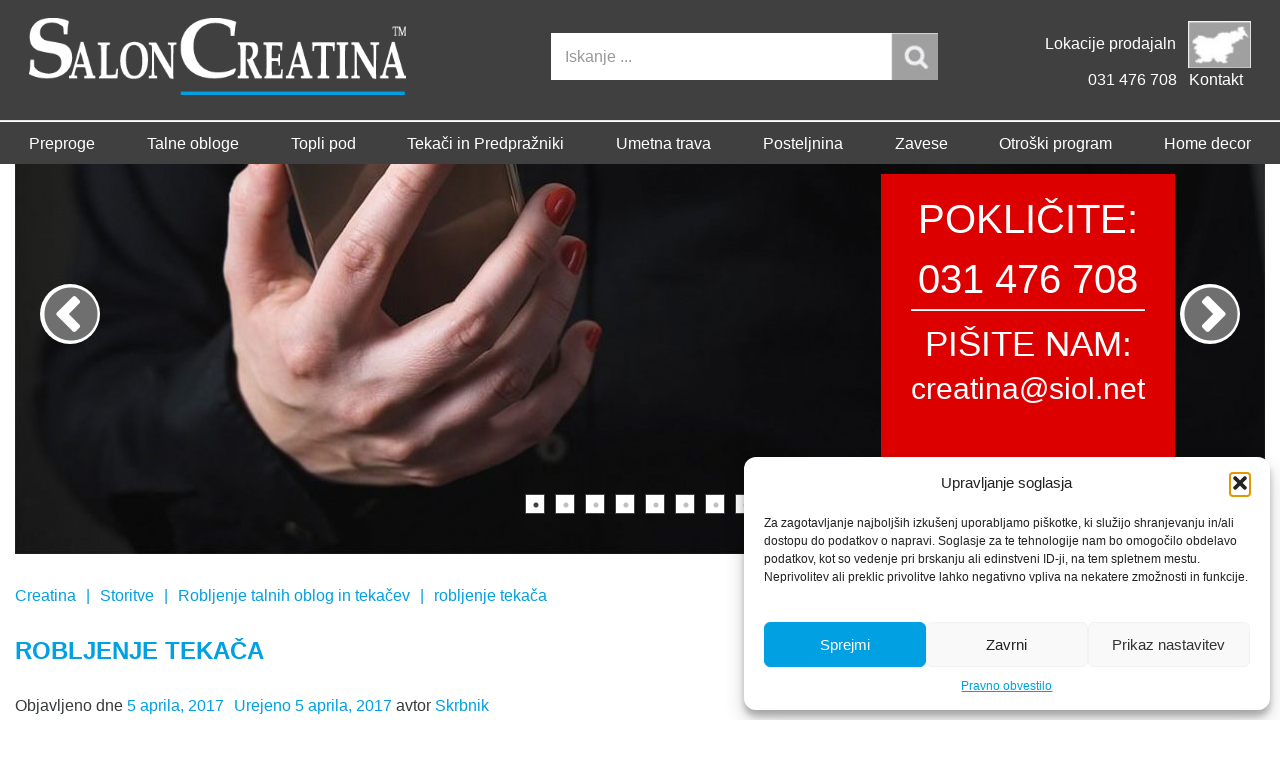

--- FILE ---
content_type: text/html; charset=UTF-8
request_url: https://www.creatina.si/storitev/montaza/mpa_6022/
body_size: 20136
content:
<!DOCTYPE html>
<html lang="sl-SI">
<head>
<meta charset="UTF-8">
<meta http-equiv="X-UA-Compatible" content="IE=edge, chrome=1">
<meta name="viewport" content="width=device-width, initial-scale=1">
<meta name="mobile-web-app-capable" content="yes">
<meta name="apple-mobile-web-app-capable" content="yes">
<meta name="apple-mobile-web-app-title" content="Creatina - Navdih urejenega doma">
<meta name="theme-color" content="#00A0E3" />
<link rel="profile" href="http://gmpg.org/xfn/11">
<link rel="pingback" href="https://www.creatina.si/xmlrpc.php">
<meta name='robots' content='index, follow, max-image-preview:large, max-snippet:-1, max-video-preview:-1' />
	<style>img:is([sizes="auto" i], [sizes^="auto," i]) { contain-intrinsic-size: 3000px 1500px }</style>
	
	<!-- This site is optimized with the Yoast SEO plugin v26.6 - https://yoast.com/wordpress/plugins/seo/ -->
	<title>robljenje tekača - Creatina</title>
	<link rel="canonical" href="https://www.creatina.si/storitev/montaza/mpa_6022/" />
	<meta property="og:locale" content="sl_SI" />
	<meta property="og:type" content="article" />
	<meta property="og:title" content="robljenje tekača - Creatina" />
	<meta property="og:description" content="[...]Preberi več..." />
	<meta property="og:url" content="https://www.creatina.si/storitev/montaza/mpa_6022/" />
	<meta property="og:site_name" content="Creatina" />
	<meta property="article:modified_time" content="2017-04-05T00:05:18+00:00" />
	<meta property="og:image" content="https://www.creatina.si/storitev/montaza/mpa_6022" />
	<meta property="og:image:width" content="2048" />
	<meta property="og:image:height" content="1356" />
	<meta property="og:image:type" content="image/jpeg" />
	<meta name="twitter:card" content="summary_large_image" />
	<script type="application/ld+json" class="yoast-schema-graph">{"@context":"https://schema.org","@graph":[{"@type":"WebPage","@id":"https://www.creatina.si/storitev/montaza/mpa_6022/","url":"https://www.creatina.si/storitev/montaza/mpa_6022/","name":"robljenje tekača - Creatina","isPartOf":{"@id":"https://www.creatina.si/#website"},"primaryImageOfPage":{"@id":"https://www.creatina.si/storitev/montaza/mpa_6022/#primaryimage"},"image":{"@id":"https://www.creatina.si/storitev/montaza/mpa_6022/#primaryimage"},"thumbnailUrl":"https://www.creatina.si/wp-content/uploads/2017/04/robljenje-tekaca.jpg","datePublished":"2017-04-04T23:58:16+00:00","dateModified":"2017-04-05T00:05:18+00:00","breadcrumb":{"@id":"https://www.creatina.si/storitev/montaza/mpa_6022/#breadcrumb"},"inLanguage":"sl-SI","potentialAction":[{"@type":"ReadAction","target":["https://www.creatina.si/storitev/montaza/mpa_6022/"]}]},{"@type":"ImageObject","inLanguage":"sl-SI","@id":"https://www.creatina.si/storitev/montaza/mpa_6022/#primaryimage","url":"https://www.creatina.si/wp-content/uploads/2017/04/robljenje-tekaca.jpg","contentUrl":"https://www.creatina.si/wp-content/uploads/2017/04/robljenje-tekaca.jpg","width":2048,"height":1356},{"@type":"BreadcrumbList","@id":"https://www.creatina.si/storitev/montaza/mpa_6022/#breadcrumb","itemListElement":[{"@type":"ListItem","position":1,"name":"Home","item":"https://www.creatina.si/"},{"@type":"ListItem","position":2,"name":"Robljenje talnih oblog in tekačev","item":"https://www.creatina.si/storitev/montaza/"},{"@type":"ListItem","position":3,"name":"robljenje tekača"}]},{"@type":"WebSite","@id":"https://www.creatina.si/#website","url":"https://www.creatina.si/","name":"Creatina","description":"Navdih urejenega doma","publisher":{"@id":"https://www.creatina.si/#organization"},"potentialAction":[{"@type":"SearchAction","target":{"@type":"EntryPoint","urlTemplate":"https://www.creatina.si/?s={search_term_string}"},"query-input":{"@type":"PropertyValueSpecification","valueRequired":true,"valueName":"search_term_string"}}],"inLanguage":"sl-SI"},{"@type":"Organization","@id":"https://www.creatina.si/#organization","name":"Creatina","url":"https://www.creatina.si/","logo":{"@type":"ImageObject","inLanguage":"sl-SI","@id":"https://www.creatina.si/#/schema/logo/image/","url":"https://www.creatina.si/wp-content/uploads/2016/10/loogo3.png","contentUrl":"https://www.creatina.si/wp-content/uploads/2016/10/loogo3.png","width":497,"height":77,"caption":"Creatina"},"image":{"@id":"https://www.creatina.si/#/schema/logo/image/"}}]}</script>
	<!-- / Yoast SEO plugin. -->


<link rel='dns-prefetch' href='//cdnjs.cloudflare.com' />
<script type="text/javascript">
/* <![CDATA[ */
window._wpemojiSettings = {"baseUrl":"https:\/\/s.w.org\/images\/core\/emoji\/16.0.1\/72x72\/","ext":".png","svgUrl":"https:\/\/s.w.org\/images\/core\/emoji\/16.0.1\/svg\/","svgExt":".svg","source":{"concatemoji":"https:\/\/www.creatina.si\/wp-includes\/js\/wp-emoji-release.min.js?ver=6.8.3"}};
/*! This file is auto-generated */
!function(s,n){var o,i,e;function c(e){try{var t={supportTests:e,timestamp:(new Date).valueOf()};sessionStorage.setItem(o,JSON.stringify(t))}catch(e){}}function p(e,t,n){e.clearRect(0,0,e.canvas.width,e.canvas.height),e.fillText(t,0,0);var t=new Uint32Array(e.getImageData(0,0,e.canvas.width,e.canvas.height).data),a=(e.clearRect(0,0,e.canvas.width,e.canvas.height),e.fillText(n,0,0),new Uint32Array(e.getImageData(0,0,e.canvas.width,e.canvas.height).data));return t.every(function(e,t){return e===a[t]})}function u(e,t){e.clearRect(0,0,e.canvas.width,e.canvas.height),e.fillText(t,0,0);for(var n=e.getImageData(16,16,1,1),a=0;a<n.data.length;a++)if(0!==n.data[a])return!1;return!0}function f(e,t,n,a){switch(t){case"flag":return n(e,"\ud83c\udff3\ufe0f\u200d\u26a7\ufe0f","\ud83c\udff3\ufe0f\u200b\u26a7\ufe0f")?!1:!n(e,"\ud83c\udde8\ud83c\uddf6","\ud83c\udde8\u200b\ud83c\uddf6")&&!n(e,"\ud83c\udff4\udb40\udc67\udb40\udc62\udb40\udc65\udb40\udc6e\udb40\udc67\udb40\udc7f","\ud83c\udff4\u200b\udb40\udc67\u200b\udb40\udc62\u200b\udb40\udc65\u200b\udb40\udc6e\u200b\udb40\udc67\u200b\udb40\udc7f");case"emoji":return!a(e,"\ud83e\udedf")}return!1}function g(e,t,n,a){var r="undefined"!=typeof WorkerGlobalScope&&self instanceof WorkerGlobalScope?new OffscreenCanvas(300,150):s.createElement("canvas"),o=r.getContext("2d",{willReadFrequently:!0}),i=(o.textBaseline="top",o.font="600 32px Arial",{});return e.forEach(function(e){i[e]=t(o,e,n,a)}),i}function t(e){var t=s.createElement("script");t.src=e,t.defer=!0,s.head.appendChild(t)}"undefined"!=typeof Promise&&(o="wpEmojiSettingsSupports",i=["flag","emoji"],n.supports={everything:!0,everythingExceptFlag:!0},e=new Promise(function(e){s.addEventListener("DOMContentLoaded",e,{once:!0})}),new Promise(function(t){var n=function(){try{var e=JSON.parse(sessionStorage.getItem(o));if("object"==typeof e&&"number"==typeof e.timestamp&&(new Date).valueOf()<e.timestamp+604800&&"object"==typeof e.supportTests)return e.supportTests}catch(e){}return null}();if(!n){if("undefined"!=typeof Worker&&"undefined"!=typeof OffscreenCanvas&&"undefined"!=typeof URL&&URL.createObjectURL&&"undefined"!=typeof Blob)try{var e="postMessage("+g.toString()+"("+[JSON.stringify(i),f.toString(),p.toString(),u.toString()].join(",")+"));",a=new Blob([e],{type:"text/javascript"}),r=new Worker(URL.createObjectURL(a),{name:"wpTestEmojiSupports"});return void(r.onmessage=function(e){c(n=e.data),r.terminate(),t(n)})}catch(e){}c(n=g(i,f,p,u))}t(n)}).then(function(e){for(var t in e)n.supports[t]=e[t],n.supports.everything=n.supports.everything&&n.supports[t],"flag"!==t&&(n.supports.everythingExceptFlag=n.supports.everythingExceptFlag&&n.supports[t]);n.supports.everythingExceptFlag=n.supports.everythingExceptFlag&&!n.supports.flag,n.DOMReady=!1,n.readyCallback=function(){n.DOMReady=!0}}).then(function(){return e}).then(function(){var e;n.supports.everything||(n.readyCallback(),(e=n.source||{}).concatemoji?t(e.concatemoji):e.wpemoji&&e.twemoji&&(t(e.twemoji),t(e.wpemoji)))}))}((window,document),window._wpemojiSettings);
/* ]]> */
</script>
<style id='wp-emoji-styles-inline-css' type='text/css'>

	img.wp-smiley, img.emoji {
		display: inline !important;
		border: none !important;
		box-shadow: none !important;
		height: 1em !important;
		width: 1em !important;
		margin: 0 0.07em !important;
		vertical-align: -0.1em !important;
		background: none !important;
		padding: 0 !important;
	}
</style>
<link rel='stylesheet' id='wp-block-library-css' href='https://www.creatina.si/wp-includes/css/dist/block-library/style.min.css?ver=6.8.3' type='text/css' media='all' />
<style id='classic-theme-styles-inline-css' type='text/css'>
/*! This file is auto-generated */
.wp-block-button__link{color:#fff;background-color:#32373c;border-radius:9999px;box-shadow:none;text-decoration:none;padding:calc(.667em + 2px) calc(1.333em + 2px);font-size:1.125em}.wp-block-file__button{background:#32373c;color:#fff;text-decoration:none}
</style>
<style id='global-styles-inline-css' type='text/css'>
:root{--wp--preset--aspect-ratio--square: 1;--wp--preset--aspect-ratio--4-3: 4/3;--wp--preset--aspect-ratio--3-4: 3/4;--wp--preset--aspect-ratio--3-2: 3/2;--wp--preset--aspect-ratio--2-3: 2/3;--wp--preset--aspect-ratio--16-9: 16/9;--wp--preset--aspect-ratio--9-16: 9/16;--wp--preset--color--black: #000000;--wp--preset--color--cyan-bluish-gray: #abb8c3;--wp--preset--color--white: #ffffff;--wp--preset--color--pale-pink: #f78da7;--wp--preset--color--vivid-red: #cf2e2e;--wp--preset--color--luminous-vivid-orange: #ff6900;--wp--preset--color--luminous-vivid-amber: #fcb900;--wp--preset--color--light-green-cyan: #7bdcb5;--wp--preset--color--vivid-green-cyan: #00d084;--wp--preset--color--pale-cyan-blue: #8ed1fc;--wp--preset--color--vivid-cyan-blue: #0693e3;--wp--preset--color--vivid-purple: #9b51e0;--wp--preset--gradient--vivid-cyan-blue-to-vivid-purple: linear-gradient(135deg,rgba(6,147,227,1) 0%,rgb(155,81,224) 100%);--wp--preset--gradient--light-green-cyan-to-vivid-green-cyan: linear-gradient(135deg,rgb(122,220,180) 0%,rgb(0,208,130) 100%);--wp--preset--gradient--luminous-vivid-amber-to-luminous-vivid-orange: linear-gradient(135deg,rgba(252,185,0,1) 0%,rgba(255,105,0,1) 100%);--wp--preset--gradient--luminous-vivid-orange-to-vivid-red: linear-gradient(135deg,rgba(255,105,0,1) 0%,rgb(207,46,46) 100%);--wp--preset--gradient--very-light-gray-to-cyan-bluish-gray: linear-gradient(135deg,rgb(238,238,238) 0%,rgb(169,184,195) 100%);--wp--preset--gradient--cool-to-warm-spectrum: linear-gradient(135deg,rgb(74,234,220) 0%,rgb(151,120,209) 20%,rgb(207,42,186) 40%,rgb(238,44,130) 60%,rgb(251,105,98) 80%,rgb(254,248,76) 100%);--wp--preset--gradient--blush-light-purple: linear-gradient(135deg,rgb(255,206,236) 0%,rgb(152,150,240) 100%);--wp--preset--gradient--blush-bordeaux: linear-gradient(135deg,rgb(254,205,165) 0%,rgb(254,45,45) 50%,rgb(107,0,62) 100%);--wp--preset--gradient--luminous-dusk: linear-gradient(135deg,rgb(255,203,112) 0%,rgb(199,81,192) 50%,rgb(65,88,208) 100%);--wp--preset--gradient--pale-ocean: linear-gradient(135deg,rgb(255,245,203) 0%,rgb(182,227,212) 50%,rgb(51,167,181) 100%);--wp--preset--gradient--electric-grass: linear-gradient(135deg,rgb(202,248,128) 0%,rgb(113,206,126) 100%);--wp--preset--gradient--midnight: linear-gradient(135deg,rgb(2,3,129) 0%,rgb(40,116,252) 100%);--wp--preset--font-size--small: 13px;--wp--preset--font-size--medium: 20px;--wp--preset--font-size--large: 36px;--wp--preset--font-size--x-large: 42px;--wp--preset--spacing--20: 0.44rem;--wp--preset--spacing--30: 0.67rem;--wp--preset--spacing--40: 1rem;--wp--preset--spacing--50: 1.5rem;--wp--preset--spacing--60: 2.25rem;--wp--preset--spacing--70: 3.38rem;--wp--preset--spacing--80: 5.06rem;--wp--preset--shadow--natural: 6px 6px 9px rgba(0, 0, 0, 0.2);--wp--preset--shadow--deep: 12px 12px 50px rgba(0, 0, 0, 0.4);--wp--preset--shadow--sharp: 6px 6px 0px rgba(0, 0, 0, 0.2);--wp--preset--shadow--outlined: 6px 6px 0px -3px rgba(255, 255, 255, 1), 6px 6px rgba(0, 0, 0, 1);--wp--preset--shadow--crisp: 6px 6px 0px rgba(0, 0, 0, 1);}:where(.is-layout-flex){gap: 0.5em;}:where(.is-layout-grid){gap: 0.5em;}body .is-layout-flex{display: flex;}.is-layout-flex{flex-wrap: wrap;align-items: center;}.is-layout-flex > :is(*, div){margin: 0;}body .is-layout-grid{display: grid;}.is-layout-grid > :is(*, div){margin: 0;}:where(.wp-block-columns.is-layout-flex){gap: 2em;}:where(.wp-block-columns.is-layout-grid){gap: 2em;}:where(.wp-block-post-template.is-layout-flex){gap: 1.25em;}:where(.wp-block-post-template.is-layout-grid){gap: 1.25em;}.has-black-color{color: var(--wp--preset--color--black) !important;}.has-cyan-bluish-gray-color{color: var(--wp--preset--color--cyan-bluish-gray) !important;}.has-white-color{color: var(--wp--preset--color--white) !important;}.has-pale-pink-color{color: var(--wp--preset--color--pale-pink) !important;}.has-vivid-red-color{color: var(--wp--preset--color--vivid-red) !important;}.has-luminous-vivid-orange-color{color: var(--wp--preset--color--luminous-vivid-orange) !important;}.has-luminous-vivid-amber-color{color: var(--wp--preset--color--luminous-vivid-amber) !important;}.has-light-green-cyan-color{color: var(--wp--preset--color--light-green-cyan) !important;}.has-vivid-green-cyan-color{color: var(--wp--preset--color--vivid-green-cyan) !important;}.has-pale-cyan-blue-color{color: var(--wp--preset--color--pale-cyan-blue) !important;}.has-vivid-cyan-blue-color{color: var(--wp--preset--color--vivid-cyan-blue) !important;}.has-vivid-purple-color{color: var(--wp--preset--color--vivid-purple) !important;}.has-black-background-color{background-color: var(--wp--preset--color--black) !important;}.has-cyan-bluish-gray-background-color{background-color: var(--wp--preset--color--cyan-bluish-gray) !important;}.has-white-background-color{background-color: var(--wp--preset--color--white) !important;}.has-pale-pink-background-color{background-color: var(--wp--preset--color--pale-pink) !important;}.has-vivid-red-background-color{background-color: var(--wp--preset--color--vivid-red) !important;}.has-luminous-vivid-orange-background-color{background-color: var(--wp--preset--color--luminous-vivid-orange) !important;}.has-luminous-vivid-amber-background-color{background-color: var(--wp--preset--color--luminous-vivid-amber) !important;}.has-light-green-cyan-background-color{background-color: var(--wp--preset--color--light-green-cyan) !important;}.has-vivid-green-cyan-background-color{background-color: var(--wp--preset--color--vivid-green-cyan) !important;}.has-pale-cyan-blue-background-color{background-color: var(--wp--preset--color--pale-cyan-blue) !important;}.has-vivid-cyan-blue-background-color{background-color: var(--wp--preset--color--vivid-cyan-blue) !important;}.has-vivid-purple-background-color{background-color: var(--wp--preset--color--vivid-purple) !important;}.has-black-border-color{border-color: var(--wp--preset--color--black) !important;}.has-cyan-bluish-gray-border-color{border-color: var(--wp--preset--color--cyan-bluish-gray) !important;}.has-white-border-color{border-color: var(--wp--preset--color--white) !important;}.has-pale-pink-border-color{border-color: var(--wp--preset--color--pale-pink) !important;}.has-vivid-red-border-color{border-color: var(--wp--preset--color--vivid-red) !important;}.has-luminous-vivid-orange-border-color{border-color: var(--wp--preset--color--luminous-vivid-orange) !important;}.has-luminous-vivid-amber-border-color{border-color: var(--wp--preset--color--luminous-vivid-amber) !important;}.has-light-green-cyan-border-color{border-color: var(--wp--preset--color--light-green-cyan) !important;}.has-vivid-green-cyan-border-color{border-color: var(--wp--preset--color--vivid-green-cyan) !important;}.has-pale-cyan-blue-border-color{border-color: var(--wp--preset--color--pale-cyan-blue) !important;}.has-vivid-cyan-blue-border-color{border-color: var(--wp--preset--color--vivid-cyan-blue) !important;}.has-vivid-purple-border-color{border-color: var(--wp--preset--color--vivid-purple) !important;}.has-vivid-cyan-blue-to-vivid-purple-gradient-background{background: var(--wp--preset--gradient--vivid-cyan-blue-to-vivid-purple) !important;}.has-light-green-cyan-to-vivid-green-cyan-gradient-background{background: var(--wp--preset--gradient--light-green-cyan-to-vivid-green-cyan) !important;}.has-luminous-vivid-amber-to-luminous-vivid-orange-gradient-background{background: var(--wp--preset--gradient--luminous-vivid-amber-to-luminous-vivid-orange) !important;}.has-luminous-vivid-orange-to-vivid-red-gradient-background{background: var(--wp--preset--gradient--luminous-vivid-orange-to-vivid-red) !important;}.has-very-light-gray-to-cyan-bluish-gray-gradient-background{background: var(--wp--preset--gradient--very-light-gray-to-cyan-bluish-gray) !important;}.has-cool-to-warm-spectrum-gradient-background{background: var(--wp--preset--gradient--cool-to-warm-spectrum) !important;}.has-blush-light-purple-gradient-background{background: var(--wp--preset--gradient--blush-light-purple) !important;}.has-blush-bordeaux-gradient-background{background: var(--wp--preset--gradient--blush-bordeaux) !important;}.has-luminous-dusk-gradient-background{background: var(--wp--preset--gradient--luminous-dusk) !important;}.has-pale-ocean-gradient-background{background: var(--wp--preset--gradient--pale-ocean) !important;}.has-electric-grass-gradient-background{background: var(--wp--preset--gradient--electric-grass) !important;}.has-midnight-gradient-background{background: var(--wp--preset--gradient--midnight) !important;}.has-small-font-size{font-size: var(--wp--preset--font-size--small) !important;}.has-medium-font-size{font-size: var(--wp--preset--font-size--medium) !important;}.has-large-font-size{font-size: var(--wp--preset--font-size--large) !important;}.has-x-large-font-size{font-size: var(--wp--preset--font-size--x-large) !important;}
:where(.wp-block-post-template.is-layout-flex){gap: 1.25em;}:where(.wp-block-post-template.is-layout-grid){gap: 1.25em;}
:where(.wp-block-columns.is-layout-flex){gap: 2em;}:where(.wp-block-columns.is-layout-grid){gap: 2em;}
:root :where(.wp-block-pullquote){font-size: 1.5em;line-height: 1.6;}
</style>
<link rel='stylesheet' id='contact-form-7-css' href='https://www.creatina.si/wp-content/plugins/contact-form-7/includes/css/styles.css?ver=6.1.4' type='text/css' media='all' />
<link rel='stylesheet' id='slick-styles-css' href='//cdnjs.cloudflare.com/ajax/libs/slick-carousel/1.6.0/slick.min.css?ver=6.8.3' type='text/css' media='all' />
<link rel='stylesheet' id='slick-theme-css' href='//cdnjs.cloudflare.com/ajax/libs/slick-carousel/1.6.0/slick-theme.min.css?ver=6.8.3' type='text/css' media='all' />
<link rel='stylesheet' id='wpsl-styles-css' href='https://www.creatina.si/wp-content/plugins/wp-store-locator/css/styles.min.css?ver=2.2.261' type='text/css' media='all' />
<link rel='stylesheet' id='cmplz-general-css' href='https://www.creatina.si/wp-content/plugins/complianz-gdpr/assets/css/cookieblocker.min.css?ver=1759229897' type='text/css' media='all' />
<link rel='stylesheet' id='understrap-styles-css' href='https://www.creatina.si/wp-content/themes/creatina/css/theme.min.css?ver=0.4.7' type='text/css' media='all' />
<link rel='stylesheet' id='mobile-footer-contact-css' href='https://www.creatina.si/wp-content/themes/creatina/css/mobile-footer-contact.css?ver=0.2.0' type='text/css' media='all' />
<script type="text/javascript" src="https://www.creatina.si/wp-includes/js/jquery/jquery.min.js?ver=3.7.1" id="jquery-core-js"></script>
<script type="text/javascript" src="https://www.creatina.si/wp-includes/js/jquery/jquery-migrate.min.js?ver=3.4.1" id="jquery-migrate-js"></script>
<script type="text/javascript" src="//cdnjs.cloudflare.com/ajax/libs/slick-carousel/1.6.0/slick.min.js?ver=6.8.3" id="slick-scripts-js"></script>
<script type="text/javascript" id="equal-height-columns-js-extra">
/* <![CDATA[ */
var equalHeightColumnElements = {"element-groups":{"1":{"selector":".footer-container > .row > div","breakpoint":575},"2":{"selector":".product-loop","breakpoint":0},"3":{"selector":".storitve-loop .button","breakpoint":0}}};
/* ]]> */
</script>
<script type="text/javascript" src="https://www.creatina.si/wp-content/plugins/equal-height-columns/public/js/equal-height-columns-public.js?ver=1.2.1" id="equal-height-columns-js"></script>
<script type="text/javascript" src="https://www.creatina.si/wp-content/themes/creatina/js/main.js?ver=6.8.3" id="main-js-js"></script>
<link rel="https://api.w.org/" href="https://www.creatina.si/wp-json/" /><link rel="alternate" title="JSON" type="application/json" href="https://www.creatina.si/wp-json/wp/v2/media/1460" /><link rel="alternate" title="oEmbed (JSON)" type="application/json+oembed" href="https://www.creatina.si/wp-json/oembed/1.0/embed?url=https%3A%2F%2Fwww.creatina.si%2Fstoritev%2Fmontaza%2Fmpa_6022%2F" />
<link rel="alternate" title="oEmbed (XML)" type="text/xml+oembed" href="https://www.creatina.si/wp-json/oembed/1.0/embed?url=https%3A%2F%2Fwww.creatina.si%2Fstoritev%2Fmontaza%2Fmpa_6022%2F&#038;format=xml" />
        <script>
            var errorQueue = [];
            let timeout;

            var errorMessage = '';


            function isBot() {
                const bots = ['crawler', 'spider', 'baidu', 'duckduckgo', 'bot', 'googlebot', 'bingbot', 'facebook', 'slurp', 'twitter', 'yahoo'];
                const userAgent = navigator.userAgent.toLowerCase();
                return bots.some(bot => userAgent.includes(bot));
            }

            /*
            window.onerror = function(msg, url, line) {
            // window.addEventListener('error', function(event) {
                console.error("Linha 600");

                var errorMessage = [
                    'Message: ' + msg,
                    'URL: ' + url,
                    'Line: ' + line
                ].join(' - ');
                */


            // Captura erros síncronos e alguns assíncronos
            window.addEventListener('error', function(event) {
                var msg = event.message;
                if (msg === "Script error.") {
                    console.error("Script error detected - maybe problem cross-origin");
                    return;
                }
                errorMessage = [
                    'Message: ' + msg,
                    'URL: ' + event.filename,
                    'Line: ' + event.lineno
                ].join(' - ');
                if (isBot()) {
                    return;
                }
                errorQueue.push(errorMessage);
                handleErrorQueue();
            });

            // Captura rejeições de promessas
            window.addEventListener('unhandledrejection', function(event) {
                errorMessage = 'Promise Rejection: ' + (event.reason || 'Unknown reason');
                if (isBot()) {
                    return;
                }
                errorQueue.push(errorMessage);
                handleErrorQueue();
            });

            // Função auxiliar para gerenciar a fila de erros
            function handleErrorQueue() {
                if (errorQueue.length >= 5) {
                    sendErrorsToServer();
                } else {
                    clearTimeout(timeout);
                    timeout = setTimeout(sendErrorsToServer, 5000);
                }
            }





            function sendErrorsToServer() {
                if (errorQueue.length > 0) {
                    var message;
                    if (errorQueue.length === 1) {
                        // Se houver apenas um erro, mantenha o formato atual
                        message = errorQueue[0];
                    } else {
                        // Se houver múltiplos erros, use quebras de linha para separá-los
                        message = errorQueue.join('\n\n');
                    }
                    var xhr = new XMLHttpRequest();
                    var nonce = '41fe884567';
                    var ajaxurl = 'https://www.creatina.si/wp-admin/admin-ajax.php?action=bill_minozzi_js_error_catched&_wpnonce=41fe884567';
                    xhr.open('POST', encodeURI(ajaxurl));
                    xhr.setRequestHeader('Content-Type', 'application/x-www-form-urlencoded');
                    xhr.onload = function() {
                        if (xhr.status === 200) {
                            // console.log('Success:', xhr.responseText);
                        } else {
                            console.log('Error:', xhr.status);
                        }
                    };
                    xhr.onerror = function() {
                        console.error('Request failed');
                    };
                    xhr.send('action=bill_minozzi_js_error_catched&_wpnonce=' + nonce + '&bill_js_error_catched=' + encodeURIComponent(message));
                    errorQueue = []; // Limpa a fila de erros após o envio
                }
            }

            function sendErrorsToServer() {
                if (errorQueue.length > 0) {
                    var message = errorQueue.join(' | ');
                    //console.error(message);
                    var xhr = new XMLHttpRequest();
                    var nonce = '41fe884567';
                    var ajaxurl = 'https://www.creatina.si/wp-admin/admin-ajax.php?action=bill_minozzi_js_error_catched&_wpnonce=41fe884567'; // No need to esc_js here
                    xhr.open('POST', encodeURI(ajaxurl));
                    xhr.setRequestHeader('Content-Type', 'application/x-www-form-urlencoded');
                    xhr.onload = function() {
                        if (xhr.status === 200) {
                            //console.log('Success:::', xhr.responseText);
                        } else {
                            console.log('Error:', xhr.status);
                        }
                    };
                    xhr.onerror = function() {
                        console.error('Request failed');
                    };
                    xhr.send('action=bill_minozzi_js_error_catched&_wpnonce=' + nonce + '&bill_js_error_catched=' + encodeURIComponent(message));
                    errorQueue = []; // Clear the error queue after sending
                }
            }

            function sendErrorsToServer() {
                if (errorQueue.length > 0) {
                    var message = errorQueue.join('\n\n'); // Usa duas quebras de linha como separador
                    var xhr = new XMLHttpRequest();
                    var nonce = '41fe884567';
                    var ajaxurl = 'https://www.creatina.si/wp-admin/admin-ajax.php?action=bill_minozzi_js_error_catched&_wpnonce=41fe884567';
                    xhr.open('POST', encodeURI(ajaxurl));
                    xhr.setRequestHeader('Content-Type', 'application/x-www-form-urlencoded');
                    xhr.onload = function() {
                        if (xhr.status === 200) {
                            // console.log('Success:', xhr.responseText);
                        } else {
                            console.log('Error:', xhr.status);
                        }
                    };
                    xhr.onerror = function() {
                        console.error('Request failed');
                    };
                    xhr.send('action=bill_minozzi_js_error_catched&_wpnonce=' + nonce + '&bill_js_error_catched=' + encodeURIComponent(message));
                    errorQueue = []; // Limpa a fila de erros após o envio
                }
            }
            window.addEventListener('beforeunload', sendErrorsToServer);
        </script>
<!-- Google Tag Manager -->
<script>(function(w,d,s,l,i){w[l]=w[l]||[];w[l].push({'gtm.start':
new Date().getTime(),event:'gtm.js'});var f=d.getElementsByTagName(s)[0],
j=d.createElement(s),dl=l!='dataLayer'?'&l='+l:'';j.async=true;j.src=
'https://www.googletagmanager.com/gtm.js?id='+i+dl;f.parentNode.insertBefore(j,f);
})(window,document,'script','dataLayer','GTM-NX7BG57');</script>
<!-- End Google Tag Manager --><script type="text/javascript">
	window._se_plugin_version = '8.1.9';
</script>
<script type="text/javascript">
(function(url){
	if(/(?:Chrome\/26\.0\.1410\.63 Safari\/537\.31|WordfenceTestMonBot)/.test(navigator.userAgent)){ return; }
	var addEvent = function(evt, handler) {
		if (window.addEventListener) {
			document.addEventListener(evt, handler, false);
		} else if (window.attachEvent) {
			document.attachEvent('on' + evt, handler);
		}
	};
	var removeEvent = function(evt, handler) {
		if (window.removeEventListener) {
			document.removeEventListener(evt, handler, false);
		} else if (window.detachEvent) {
			document.detachEvent('on' + evt, handler);
		}
	};
	var evts = 'contextmenu dblclick drag dragend dragenter dragleave dragover dragstart drop keydown keypress keyup mousedown mousemove mouseout mouseover mouseup mousewheel scroll'.split(' ');
	var logHuman = function() {
		if (window.wfLogHumanRan) { return; }
		window.wfLogHumanRan = true;
		var wfscr = document.createElement('script');
		wfscr.type = 'text/javascript';
		wfscr.async = true;
		wfscr.src = url + '&r=' + Math.random();
		(document.getElementsByTagName('head')[0]||document.getElementsByTagName('body')[0]).appendChild(wfscr);
		for (var i = 0; i < evts.length; i++) {
			removeEvent(evts[i], logHuman);
		}
	};
	for (var i = 0; i < evts.length; i++) {
		addEvent(evts[i], logHuman);
	}
})('//www.creatina.si/?wordfence_lh=1&hid=7404DA40CE32D0E0D18014B5F1C9CD80');
</script>			<style>.cmplz-hidden {
					display: none !important;
				}</style><link rel="icon" href="https://www.creatina.si/wp-content/uploads/2017/12/favicon-150x150.png" sizes="32x32" />
<link rel="icon" href="https://www.creatina.si/wp-content/uploads/2017/12/favicon-330x330.png" sizes="192x192" />
<link rel="apple-touch-icon" href="https://www.creatina.si/wp-content/uploads/2017/12/favicon-330x330.png" />
<meta name="msapplication-TileImage" content="https://www.creatina.si/wp-content/uploads/2017/12/favicon-330x330.png" />
</head>

<script type="text/plain" data-service="google-analytics" data-category="statistics">
  (function(i,s,o,g,r,a,m){i['GoogleAnalyticsObject']=r;i[r]=i[r]||function(){
  (i[r].q=i[r].q||[]).push(arguments)},i[r].l=1*new Date();a=s.createElement(o),
  m=s.getElementsByTagName(o)[0];a.async=1;a.src=g;m.parentNode.insertBefore(a,m)
  })(window,document,'script','//www.google-analytics.com/analytics.js','ga');

  ga('create', 'UA-30141090-1', 'auto');
  ga('send', 'pageview');
</script>

<body data-cmplz=1 class="attachment wp-singular attachment-template-default single single-attachment postid-1460 attachmentid-1460 attachment-jpeg wp-theme-creatina">

<div id="page" class="hfeed site">

	<!-- ******************* The Navbar Area ******************* -->
	<div class="wrapper-fluid wrapper-navbar" id="wrapper-navbar">

		<a class="skip-link screen-reader-text sr-only" href="#content">Skip to content</a>

		<nav class="navbar navbar-fixed-top navbar-dark bg-inverse site-navigation" itemscope="itemscope" itemtype="http://schema.org/SiteNavigationElement">


				<div class="container">
							<!-- The WordPress Menu goes here -->
							<div class="upper-head">
							  <div class="navbar-header row">
							  <!-- .navbar-toggle is used as the toggle for collapsed navbar content -->
							  <!-- Your site title as branding in the menu -->
									                                <a class="col-lg-5 col-xs-6" href="https://www.creatina.si/" title="Creatina" rel="home">
	                                	<img src="/wp-content/uploads/2016/10/logo.png" alt="Site logo" class="logo" />
	                                </a>
								<!-- end custom logo -->
								<div class="stores-link col-lg-3 col-xs-6 push-lg-4">
									<a href="/najblizja-trgovina?izdelek=1460 ">
										<span>Lokacije prodajaln</span>
										<img src="/wp-content/uploads/2016/10/slo.jpg" alt="" />
									</a>
									<div style="display: block;">
										<a href="tel:031 476 708">
											<span>031 476 708</span>
										</a>
										<a href="https://www.creatina.si/kje-smo/#kontakt">
											<span>Kontakt</span>
										</a>
									</div>
								</div>
								<div class="search-area col-lg-4 col-xs-12 pull-lg-3">
										<form method="get" id="searchform" action="https://www.creatina.si/" role="search">
		<label for="s" class="assistive-text">Iskanje</label>
		<div class="input-group">
			<input type="text" class="field form-control" name="s" id="s" placeholder="Iskanje ..." />
			<span class="input-group-btn">
				<input type="submit" class="submit btn btn-primary" name="submit" id="searchsubmit" value="Iskanje" />
			</span>
		</div>
	</form>
								</div>
							  </div>
							</div>
							<hr class="divider white">
							<button class="navbar-toggler hidden-lg-up" type="button" data-toggle="collapse" data-target=".exCollapsingNavbar" aria-controls="exCollapsingNavbar" aria-expanded="false" aria-label="Toggle navigation"><i class="fa fa-bars" aria-hidden="true"></i></button>
							<div class="lower-head">
								<div class="collapse navbar-toggleable-md exCollapsingNavbar"><ul id="main-menu" class="nav navbar-nav"><li id="menu-item-207" class="menu-item menu-item-type-taxonomy menu-item-object-kategorija_izdelkov menu-item-has-children nav-item menu-item-207 dropdown"><a title="Preproge" href="https://www.creatina.si/preproge-najnovejsi-evropski-design/" class="nav-link">Preproge <span class="caret"></span></a>
<ul role="menu" class=" dropdown-menu">
	<li id="menu-item-210" class="menu-item menu-item-type-taxonomy menu-item-object-kategorija_izdelkov menu-item-has-children nav-item menu-item-210 dropdown-submenu"><a title="Klasične preproge" href="https://www.creatina.si/klasicne-preproge/" class="nav-link">Klasične preproge</a>
	<ul role="menu" class=" dropdown-menu">
		<li id="menu-item-211" class="menu-item menu-item-type-taxonomy menu-item-object-kategorija_izdelkov nav-item menu-item-211"><a title="Da Vinci" href="https://www.creatina.si/da-vinci/" class="nav-link">Da Vinci</a></li>
		<li id="menu-item-213" class="menu-item menu-item-type-taxonomy menu-item-object-kategorija_izdelkov nav-item menu-item-213"><a title="Verdi" href="https://www.creatina.si/verdi/" class="nav-link">Verdi</a></li>
		<li id="menu-item-212" class="menu-item menu-item-type-taxonomy menu-item-object-kategorija_izdelkov nav-item menu-item-212"><a title="Puccini" href="https://www.creatina.si/puccini/" class="nav-link">Puccini</a></li>
	</ul>
</li>
	<li id="menu-item-214" class="menu-item menu-item-type-taxonomy menu-item-object-kategorija_izdelkov menu-item-has-children nav-item menu-item-214 dropdown-submenu"><a title="Moderne preproge" href="https://www.creatina.si/moderne-preproge/" class="nav-link">Moderne preproge</a>
	<ul role="menu" class=" dropdown-menu">
		<li id="menu-item-4898" class="menu-item menu-item-type-taxonomy menu-item-object-kategorija_izdelkov nav-item menu-item-4898"><a title="Canvas" href="https://www.creatina.si/moderne-preproge-canvas/" class="nav-link">Canvas</a></li>
		<li id="menu-item-4899" class="menu-item menu-item-type-taxonomy menu-item-object-kategorija_izdelkov nav-item menu-item-4899"><a title="Havana" href="https://www.creatina.si/moderna-preproga-havana/" class="nav-link">Havana</a></li>
		<li id="menu-item-4900" class="menu-item menu-item-type-taxonomy menu-item-object-kategorija_izdelkov nav-item menu-item-4900"><a title="Argentum" href="https://www.creatina.si/vrhunska-kvaliteta-preproga-argentum/" class="nav-link">Argentum</a></li>
		<li id="menu-item-4903" class="menu-item menu-item-type-taxonomy menu-item-object-kategorija_izdelkov nav-item menu-item-4903"><a title="Trentino &amp; Valentino" href="https://www.creatina.si/trentino-valentino/" class="nav-link">Trentino &amp; Valentino</a></li>
		<li id="menu-item-4901" class="menu-item menu-item-type-taxonomy menu-item-object-kategorija_izdelkov nav-item menu-item-4901"><a title="Madison" href="https://www.creatina.si/moderna-preproga-madison/" class="nav-link">Madison</a></li>
		<li id="menu-item-4902" class="menu-item menu-item-type-taxonomy menu-item-object-kategorija_izdelkov nav-item menu-item-4902"><a title="Infinity" href="https://www.creatina.si/moderna-preproga-infinity/" class="nav-link">Infinity</a></li>
	</ul>
</li>
	<li id="menu-item-216" class="menu-item menu-item-type-taxonomy menu-item-object-kategorija_izdelkov nav-item menu-item-216"><a title="Shaggy preproge" href="https://www.creatina.si/shaggy-preproge/" class="nav-link">Shaggy preproge</a></li>
	<li id="menu-item-217" class="menu-item menu-item-type-taxonomy menu-item-object-kategorija_izdelkov menu-item-has-children nav-item menu-item-217 dropdown-submenu"><a title="Špagarji - sisal" href="https://www.creatina.si/preproge-spagarji-sisal/" class="nav-link">Špagarji &#8211; sisal</a>
	<ul role="menu" class=" dropdown-menu">
		<li id="menu-item-4866" class="menu-item menu-item-type-taxonomy menu-item-object-kategorija_izdelkov nav-item menu-item-4866"><a title="Floorlux" href="https://www.creatina.si/spagar-floorlux/" class="nav-link">Floorlux</a></li>
		<li id="menu-item-4867" class="menu-item menu-item-type-taxonomy menu-item-object-kategorija_izdelkov nav-item menu-item-4867"><a title="Newport" href="https://www.creatina.si/spagar-newport/" class="nav-link">Newport</a></li>
	</ul>
</li>
	<li id="menu-item-219" class="menu-item menu-item-type-taxonomy menu-item-object-kategorija_izdelkov menu-item-has-children nav-item menu-item-219 dropdown-submenu"><a title="Viskozne preproge" href="https://www.creatina.si/viskozne-preproge/" class="nav-link">Viskozne preproge</a>
	<ul role="menu" class=" dropdown-menu">
		<li id="menu-item-1516" class="menu-item menu-item-type-taxonomy menu-item-object-kategorija_izdelkov nav-item menu-item-1516"><a title="Royal Palace" href="https://www.creatina.si/viskozna-preproga-royal-palace/" class="nav-link">Royal Palace</a></li>
		<li id="menu-item-4270" class="menu-item menu-item-type-taxonomy menu-item-object-kategorija_izdelkov nav-item menu-item-4270"><a title="Isphahan" href="https://www.creatina.si/isphahan/" class="nav-link">Isphahan</a></li>
	</ul>
</li>
	<li id="menu-item-220" class="menu-item menu-item-type-taxonomy menu-item-object-kategorija_izdelkov menu-item-has-children nav-item menu-item-220 dropdown-submenu"><a title="Volnene preproge" href="https://www.creatina.si/volnene-preproge/" class="nav-link">Volnene preproge</a>
	<ul role="menu" class=" dropdown-menu">
		<li id="menu-item-1510" class="menu-item menu-item-type-taxonomy menu-item-object-kategorija_izdelkov nav-item menu-item-1510"><a title="Puccini" href="https://www.creatina.si/puccini-volnene-preproge/" class="nav-link">Puccini</a></li>
		<li id="menu-item-1511" class="menu-item menu-item-type-taxonomy menu-item-object-kategorija_izdelkov nav-item menu-item-1511"><a title="Verdi" href="https://www.creatina.si/verdi-volnene-preproge/" class="nav-link">Verdi</a></li>
	</ul>
</li>
	<li id="menu-item-215" class="menu-item menu-item-type-taxonomy menu-item-object-kategorija_izdelkov nav-item menu-item-215"><a title="Otroške preproge" href="https://www.creatina.si/otroske-preproge/" class="nav-link">Otroške preproge</a></li>
	<li id="menu-item-2009" class="menu-item menu-item-type-taxonomy menu-item-object-kategorija_izdelkov nav-item menu-item-2009"><a title="Podložna mreža" href="https://www.creatina.si/podlozna-mreza/" class="nav-link">Podložna mreža</a></li>
</ul>
</li>
<li id="menu-item-221" class="menu-item menu-item-type-taxonomy menu-item-object-kategorija_izdelkov menu-item-has-children nav-item menu-item-221 dropdown"><a title="Talne obloge" href="https://www.creatina.si/talne-obloge/" class="nav-link">Talne obloge <span class="caret"></span></a>
<ul role="menu" class=" dropdown-menu">
	<li id="menu-item-877" class="menu-item menu-item-type-taxonomy menu-item-object-kategorija_izdelkov menu-item-has-children nav-item menu-item-877 dropdown-submenu"><a title="Tekstilne talne obloge" href="https://www.creatina.si/tekstilne-talne-obloge-za-notranje-in-zunanje-prostore/" class="nav-link">Tekstilne talne obloge</a>
	<ul role="menu" class=" dropdown-menu">
		<li id="menu-item-1444" class="menu-item menu-item-type-taxonomy menu-item-object-kategorija_izdelkov nav-item menu-item-1444"><a title="Tekstilne talne obloge iz zaloge" href="https://www.creatina.si/tekstilne-talne-obloge-iz-zaloge/" class="nav-link">Tekstilne talne obloge iz zaloge</a></li>
		<li id="menu-item-1443" class="menu-item menu-item-type-taxonomy menu-item-object-kategorija_izdelkov nav-item menu-item-1443"><a title="Tekstilne talne obloge po naročilu" href="https://www.creatina.si/tekstilne-talne-obloge-po-narocilu/" class="nav-link">Tekstilne talne obloge po naročilu</a></li>
		<li id="menu-item-327" class="menu-item menu-item-type-taxonomy menu-item-object-kategorija_izdelkov nav-item menu-item-327"><a title="Otroške talne obloge" href="https://www.creatina.si/otroske-talne-obloge/" class="nav-link">Otroške talne obloge</a></li>
		<li id="menu-item-4328" class="menu-item menu-item-type-taxonomy menu-item-object-kategorija_izdelkov nav-item menu-item-4328"><a title="Tekstilne plošče" href="https://www.creatina.si/vzdrzljive-tekstilne-talne-plosce/" class="nav-link">Tekstilne plošče</a></li>
	</ul>
</li>
	<li id="menu-item-4922" class="menu-item menu-item-type-taxonomy menu-item-object-kategorija_izdelkov nav-item menu-item-4922"><a title="Zunanje talne obloge - špagar" href="https://www.creatina.si/zunanje-talne-obloge-spagar/" class="nav-link">Zunanje talne obloge &#8211; špagar</a></li>
	<li id="menu-item-4921" class="menu-item menu-item-type-taxonomy menu-item-object-kategorija_izdelkov nav-item menu-item-4921"><a title="Volnene talne obloge" href="https://www.creatina.si/volnene-talne-obloge/" class="nav-link">Volnene talne obloge</a></li>
	<li id="menu-item-328" class="menu-item menu-item-type-taxonomy menu-item-object-kategorija_izdelkov nav-item menu-item-328"><a title="Iglane talne obloge" href="https://www.creatina.si/iglane-talne-obloge/" class="nav-link">Iglane talne obloge</a></li>
	<li id="menu-item-326" class="menu-item menu-item-type-taxonomy menu-item-object-kategorija_izdelkov nav-item menu-item-326"><a title="Zaključne letve in trakovi" href="https://www.creatina.si/zakljucne-letve/" class="nav-link">Zaključne letve in trakovi</a></li>
</ul>
</li>
<li id="menu-item-227" class="menu-item menu-item-type-taxonomy menu-item-object-kategorija_izdelkov menu-item-has-children nav-item menu-item-227 dropdown"><a title="Topli pod" href="https://www.creatina.si/topli-pod-pvc/" class="nav-link">Topli pod <span class="caret"></span></a>
<ul role="menu" class=" dropdown-menu">
	<li id="menu-item-948" class="menu-item menu-item-type-taxonomy menu-item-object-kategorija_izdelkov nav-item menu-item-948"><a title="Ponudba toplega poda PVC" href="https://www.creatina.si/ponudba-toplega-ppda-pvc/" class="nav-link">Ponudba toplega poda PVC</a></li>
	<li id="menu-item-949" class="menu-item menu-item-type-taxonomy menu-item-object-kategorija_izdelkov nav-item menu-item-949"><a title="Klasični ali Moderni topli pod" href="https://www.creatina.si/klasicni-in-moderni-topli-pod/" class="nav-link">Klasični ali Moderni topli pod</a></li>
	<li id="menu-item-951" class="menu-item menu-item-type-taxonomy menu-item-object-kategorija_izdelkov nav-item menu-item-951"><a title="Zaključne letve in trakovi" href="https://www.creatina.si/zakljucne-letve-in-trakovi/" class="nav-link">Zaključne letve in trakovi</a></li>
</ul>
</li>
<li id="menu-item-228" class="menu-item menu-item-type-taxonomy menu-item-object-kategorija_izdelkov menu-item-has-children nav-item menu-item-228 dropdown"><a title="Tekači in Predpražniki" href="https://www.creatina.si/tekaci-predprazniki/" class="nav-link">Tekači in Predpražniki <span class="caret"></span></a>
<ul role="menu" class=" dropdown-menu">
	<li id="menu-item-354" class="menu-item menu-item-type-taxonomy menu-item-object-kategorija_izdelkov menu-item-has-children nav-item menu-item-354 dropdown-submenu"><a title="Tekači" href="https://www.creatina.si/tekaci/" class="nav-link">Tekači</a>
	<ul role="menu" class=" dropdown-menu">
		<li id="menu-item-348" class="menu-item menu-item-type-taxonomy menu-item-object-kategorija_izdelkov nav-item menu-item-348"><a title="moderni tekači" href="https://www.creatina.si/moderni-tekaci/" class="nav-link">moderni tekači</a></li>
		<li id="menu-item-347" class="menu-item menu-item-type-taxonomy menu-item-object-kategorija_izdelkov nav-item menu-item-347"><a title="Klasični tekači" href="https://www.creatina.si/klasicni-tekaci/" class="nav-link">Klasični tekači</a></li>
		<li id="menu-item-346" class="menu-item menu-item-type-taxonomy menu-item-object-kategorija_izdelkov nav-item menu-item-346"><a title="Špagarji - tekači sisal" href="https://www.creatina.si/spagarji-tekaci-sisal/" class="nav-link">Špagarji &#8211; tekači sisal</a></li>
		<li id="menu-item-349" class="menu-item menu-item-type-taxonomy menu-item-object-kategorija_izdelkov nav-item menu-item-349"><a title="Čistilni tekači" href="https://www.creatina.si/cistilni-tekaci/" class="nav-link">Čistilni tekači</a></li>
	</ul>
</li>
	<li id="menu-item-353" class="menu-item menu-item-type-taxonomy menu-item-object-kategorija_izdelkov menu-item-has-children nav-item menu-item-353 dropdown-submenu"><a title="Predpražniki" href="https://www.creatina.si/predprazniki/" class="nav-link">Predpražniki</a>
	<ul role="menu" class=" dropdown-menu">
		<li id="menu-item-1118" class="menu-item menu-item-type-taxonomy menu-item-object-kategorija_izdelkov nav-item menu-item-1118"><a title="Čistilni predpražniki" href="https://www.creatina.si/cistilni-predprazniki/" class="nav-link">Čistilni predpražniki</a></li>
		<li id="menu-item-1117" class="menu-item menu-item-type-taxonomy menu-item-object-kategorija_izdelkov nav-item menu-item-1117"><a title="Ostali predpražniki" href="https://www.creatina.si/ostali-predprazniki/" class="nav-link">Ostali predpražniki</a></li>
	</ul>
</li>
</ul>
</li>
<li id="menu-item-352" class="menu-item menu-item-type-taxonomy menu-item-object-kategorija_izdelkov menu-item-has-children nav-item menu-item-352 dropdown"><a title="Umetna trava" href="https://www.creatina.si/umetna-trava/" class="nav-link">Umetna trava <span class="caret"></span></a>
<ul role="menu" class=" dropdown-menu">
	<li id="menu-item-1318" class="menu-item menu-item-type-taxonomy menu-item-object-kategorija_izdelkov menu-item-has-children nav-item menu-item-1318 dropdown-submenu"><a title="Ponudba umetne trave" href="https://www.creatina.si/ponudba-umetne-trave/" class="nav-link">Ponudba umetne trave</a>
	<ul role="menu" class=" dropdown-menu">
		<li id="menu-item-1319" class="menu-item menu-item-type-taxonomy menu-item-object-kategorija_izdelkov nav-item menu-item-1319"><a title="Umetna trava Garden" href="https://www.creatina.si/umetna-trava-garden/" class="nav-link">Umetna trava Garden</a></li>
		<li id="menu-item-1320" class="menu-item menu-item-type-taxonomy menu-item-object-kategorija_izdelkov nav-item menu-item-1320"><a title="Umetna trava Colour Grass" href="https://www.creatina.si/umetna-trava-colour-grass/" class="nav-link">Umetna trava Colour Grass</a></li>
		<li id="menu-item-1326" class="menu-item menu-item-type-taxonomy menu-item-object-kategorija_izdelkov nav-item menu-item-1326"><a title="Umetna trava Villa" href="https://www.creatina.si/umetna-trava-villa/" class="nav-link">Umetna trava Villa</a></li>
		<li id="menu-item-1322" class="menu-item menu-item-type-taxonomy menu-item-object-kategorija_izdelkov nav-item menu-item-1322"><a title="Umetna trava Gea" href="https://www.creatina.si/umetna-trava-gea/" class="nav-link">Umetna trava Gea</a></li>
		<li id="menu-item-1325" class="menu-item menu-item-type-taxonomy menu-item-object-kategorija_izdelkov nav-item menu-item-1325"><a title="Umetna trava Park" href="https://www.creatina.si/umetna-trava-park/" class="nav-link">Umetna trava Park</a></li>
		<li id="menu-item-1324" class="menu-item menu-item-type-taxonomy menu-item-object-kategorija_izdelkov nav-item menu-item-1324"><a title="Umetna trava Galaxy" href="https://www.creatina.si/umetna-trava-galaxy/" class="nav-link">Umetna trava Galaxy</a></li>
		<li id="menu-item-1323" class="menu-item menu-item-type-taxonomy menu-item-object-kategorija_izdelkov nav-item menu-item-1323"><a title="Umetna trava Royal" href="https://www.creatina.si/umetna-trava-royal/" class="nav-link">Umetna trava Royal</a></li>
		<li id="menu-item-4326" class="menu-item menu-item-type-taxonomy menu-item-object-kategorija_izdelkov nav-item menu-item-4326"><a title="Umetna trava Superior" href="https://www.creatina.si/najboljsa-umetna-trava-v-ponudbi/" class="nav-link">Umetna trava Superior</a></li>
	</ul>
</li>
	<li id="menu-item-528" class="menu-item menu-item-type-taxonomy menu-item-object-kategorija_izdelkov nav-item menu-item-528"><a title="Trava za gostinske lokale" href="https://www.creatina.si/trava-za-gostinske-lokale/" class="nav-link">Trava za gostinske lokale</a></li>
	<li id="menu-item-527" class="menu-item menu-item-type-taxonomy menu-item-object-kategorija_izdelkov nav-item menu-item-527"><a title="Trava za balkone, terase" href="https://www.creatina.si/trava-za-balkone-terase/" class="nav-link">Trava za balkone, terase</a></li>
	<li id="menu-item-526" class="menu-item menu-item-type-taxonomy menu-item-object-kategorija_izdelkov nav-item menu-item-526"><a title="Trava za bazene" href="https://www.creatina.si/trava-za-bazene/" class="nav-link">Trava za bazene</a></li>
	<li id="menu-item-525" class="menu-item menu-item-type-taxonomy menu-item-object-kategorija_izdelkov nav-item menu-item-525"><a title="Trava za otroška igrišča" href="https://www.creatina.si/trava-za-otroska-igrisca/" class="nav-link">Trava za otroška igrišča</a></li>
	<li id="menu-item-523" class="menu-item menu-item-type-taxonomy menu-item-object-kategorija_izdelkov nav-item menu-item-523"><a title="Trava za kampiranje in taborjenje" href="https://www.creatina.si/trava-za-kampiranje-in-taborjenje/" class="nav-link">Trava za kampiranje in taborjenje</a></li>
	<li id="menu-item-524" class="menu-item menu-item-type-taxonomy menu-item-object-kategorija_izdelkov nav-item menu-item-524"><a title="Trava za prireditve, razstave, praznovanja" href="https://www.creatina.si/trava-za-prireditve-razstave-praznovanja/" class="nav-link">Trava za prireditve, razstave, praznovanja</a></li>
</ul>
</li>
<li id="menu-item-225" class="menu-item menu-item-type-taxonomy menu-item-object-kategorija_izdelkov menu-item-has-children nav-item menu-item-225 dropdown"><a title="Posteljnina" href="https://www.creatina.si/posteljnina/" class="nav-link">Posteljnina <span class="caret"></span></a>
<ul role="menu" class=" dropdown-menu">
	<li id="menu-item-548" class="menu-item menu-item-type-taxonomy menu-item-object-kategorija_izdelkov nav-item menu-item-548"><a title="Prešite odeje" href="https://www.creatina.si/presite-odeje/" class="nav-link">Prešite odeje</a></li>
	<li id="menu-item-549" class="menu-item menu-item-type-taxonomy menu-item-object-kategorija_izdelkov nav-item menu-item-549"><a title="Vzglavniki" href="https://www.creatina.si/vzglavniki/" class="nav-link">Vzglavniki</a></li>
	<li id="menu-item-4035" class="menu-item menu-item-type-taxonomy menu-item-object-kategorija_izdelkov nav-item menu-item-4035"><a title="Nepremočljiva zaščita za jogi" href="https://www.creatina.si/nadvlozek-waterproof-jogi-zascita/" class="nav-link">Nepremočljiva zaščita za jogi</a></li>
	<li id="menu-item-542" class="menu-item menu-item-type-taxonomy menu-item-object-kategorija_izdelkov menu-item-has-children nav-item menu-item-542 dropdown-submenu"><a title="Posteljne garniture" href="https://www.creatina.si/posteljne-garniture/" class="nav-link">Posteljne garniture</a>
	<ul role="menu" class=" dropdown-menu">
		<li id="menu-item-547" class="menu-item menu-item-type-taxonomy menu-item-object-kategorija_izdelkov nav-item menu-item-547"><a title="Saten posteljne garniture" href="https://www.creatina.si/saten-posteljnina/" class="nav-link">Saten posteljne garniture</a></li>
		<li id="menu-item-546" class="menu-item menu-item-type-taxonomy menu-item-object-kategorija_izdelkov nav-item menu-item-546"><a title="Posteljne garniture ranforce" href="https://www.creatina.si/posteljnina-ranforce-platno/" class="nav-link">Posteljne garniture ranforce</a></li>
		<li id="menu-item-545" class="menu-item menu-item-type-taxonomy menu-item-object-kategorija_izdelkov nav-item menu-item-545"><a title="Posteljne garniture mikrosaten" href="https://www.creatina.si/posteljnina-mikrosaten/" class="nav-link">Posteljne garniture mikrosaten</a></li>
		<li id="menu-item-3778" class="menu-item menu-item-type-taxonomy menu-item-object-kategorija_izdelkov nav-item menu-item-3778"><a title="Posteljne garniture flanela" href="https://www.creatina.si/posteljnina-posteljne-garniture/" class="nav-link">Posteljne garniture flanela</a></li>
	</ul>
</li>
	<li id="menu-item-540" class="menu-item menu-item-type-taxonomy menu-item-object-kategorija_izdelkov nav-item menu-item-540"><a title="Otroška posteljnina" href="https://www.creatina.si/otroska-posteljnina/" class="nav-link">Otroška posteljnina</a></li>
	<li id="menu-item-541" class="menu-item menu-item-type-taxonomy menu-item-object-kategorija_izdelkov nav-item menu-item-541"><a title="Posteljnina za dojenčke" href="https://www.creatina.si/posteljnina-za-dojencke/" class="nav-link">Posteljnina za dojenčke</a></li>
	<li id="menu-item-539" class="menu-item menu-item-type-taxonomy menu-item-object-kategorija_izdelkov nav-item menu-item-539"><a title="Rjuhe" href="https://www.creatina.si/rjuhe-posteljnina/" class="nav-link">Rjuhe</a></li>
</ul>
</li>
<li id="menu-item-229" class="menu-item menu-item-type-taxonomy menu-item-object-kategorija_izdelkov menu-item-has-children nav-item menu-item-229 dropdown"><a title="Zavese" href="https://www.creatina.si/zavese/" class="nav-link">Zavese <span class="caret"></span></a>
<ul role="menu" class=" dropdown-menu">
	<li id="menu-item-345" class="menu-item menu-item-type-taxonomy menu-item-object-kategorija_izdelkov nav-item menu-item-345"><a title="Klasične zavese" href="https://www.creatina.si/klasicne-zavese/" class="nav-link">Klasične zavese</a></li>
	<li id="menu-item-344" class="menu-item menu-item-type-taxonomy menu-item-object-kategorija_izdelkov nav-item menu-item-344"><a title="Dekorativne zavese" href="https://www.creatina.si/dekorativne-zavese/" class="nav-link">Dekorativne zavese</a></li>
	<li id="menu-item-342" class="menu-item menu-item-type-taxonomy menu-item-object-kategorija_izdelkov nav-item menu-item-342"><a title="Lamelne zavese" href="https://www.creatina.si/lamelne-zavese/" class="nav-link">Lamelne zavese</a></li>
	<li id="menu-item-341" class="menu-item menu-item-type-taxonomy menu-item-object-kategorija_izdelkov nav-item menu-item-341"><a title="Panelne zavese" href="https://www.creatina.si/panelne-zavese/" class="nav-link">Panelne zavese</a></li>
	<li id="menu-item-340" class="menu-item menu-item-type-taxonomy menu-item-object-kategorija_izdelkov nav-item menu-item-340"><a title="Plise zavese" href="https://www.creatina.si/plise-zavese/" class="nav-link">Plise zavese</a></li>
	<li id="menu-item-339" class="menu-item menu-item-type-taxonomy menu-item-object-kategorija_izdelkov nav-item menu-item-339"><a title="Rolo zavese" href="https://www.creatina.si/rolo-zavese/" class="nav-link">Rolo zavese</a></li>
	<li id="menu-item-338" class="menu-item menu-item-type-taxonomy menu-item-object-kategorija_izdelkov nav-item menu-item-338"><a title="Otroške zavese" href="https://www.creatina.si/otroske_zavese/" class="nav-link">Otroške zavese</a></li>
	<li id="menu-item-337" class="menu-item menu-item-type-taxonomy menu-item-object-kategorija_izdelkov nav-item menu-item-337"><a title="Karnise in dodatki" href="https://www.creatina.si/karnise-in-dodatkikarnise-in-dodatki/" class="nav-link">Karnise in dodatki</a></li>
	<li id="menu-item-336" class="menu-item menu-item-type-taxonomy menu-item-object-kategorija_izdelkov nav-item menu-item-336"><a title="Izmera, šivanje, montaža zaves" href="https://www.creatina.si/izmera-sivanje-montaza-zaves/" class="nav-link">Izmera, šivanje, montaža zaves</a></li>
</ul>
</li>
<li id="menu-item-223" class="menu-item menu-item-type-taxonomy menu-item-object-kategorija_izdelkov menu-item-has-children nav-item menu-item-223 dropdown"><a title="Otroški program" href="https://www.creatina.si/otroski-program/" class="nav-link">Otroški program <span class="caret"></span></a>
<ul role="menu" class=" dropdown-menu">
	<li id="menu-item-558" class="menu-item menu-item-type-taxonomy menu-item-object-kategorija_izdelkov menu-item-has-children nav-item menu-item-558 dropdown-submenu"><a title="Otroci" href="https://www.creatina.si/otroci/" class="nav-link">Otroci</a>
	<ul role="menu" class=" dropdown-menu">
		<li id="menu-item-564" class="menu-item menu-item-type-taxonomy menu-item-object-kategorija_izdelkov nav-item menu-item-564"><a title="Otroške preproge" href="https://www.creatina.si/otroske-preproge-otroci/" class="nav-link">Otroške preproge</a></li>
		<li id="menu-item-563" class="menu-item menu-item-type-taxonomy menu-item-object-kategorija_izdelkov nav-item menu-item-563"><a title="Otroške talne obloge" href="https://www.creatina.si/otroske-talne-obloge-otroci/" class="nav-link">Otroške talne obloge</a></li>
		<li id="menu-item-567" class="menu-item menu-item-type-taxonomy menu-item-object-kategorija_izdelkov nav-item menu-item-567"><a title="Otroška posteljnina" href="https://www.creatina.si/otroska-posteljnina-otroci/" class="nav-link">Otroška posteljnina</a></li>
		<li id="menu-item-568" class="menu-item menu-item-type-taxonomy menu-item-object-kategorija_izdelkov nav-item menu-item-568"><a title="Otroške rjuhe" href="https://www.creatina.si/otroske-rjuhe/" class="nav-link">Otroške rjuhe</a></li>
		<li id="menu-item-575" class="menu-item menu-item-type-taxonomy menu-item-object-kategorija_izdelkov nav-item menu-item-575"><a title="Otroški vzglavnik" href="https://www.creatina.si/otroski-vzglavnik/" class="nav-link">Otroški vzglavnik</a></li>
		<li id="menu-item-569" class="menu-item menu-item-type-taxonomy menu-item-object-kategorija_izdelkov nav-item menu-item-569"><a title="Otroška prešita odeja" href="https://www.creatina.si/otroska-presita-odeja/" class="nav-link">Otroška prešita odeja</a></li>
		<li id="menu-item-566" class="menu-item menu-item-type-taxonomy menu-item-object-kategorija_izdelkov nav-item menu-item-566"><a title="Otroške brisače - risani junaki" href="https://www.creatina.si/otroske-brisace-risani-junaki/" class="nav-link">Otroške brisače &#8211; risani junaki</a></li>
		<li id="menu-item-560" class="menu-item menu-item-type-taxonomy menu-item-object-kategorija_izdelkov nav-item menu-item-560"><a title="Otroške pižame in kopalni plašči" href="https://www.creatina.si/otroske-pizame/" class="nav-link">Otroške pižame in kopalni plašči</a></li>
		<li id="menu-item-561" class="menu-item menu-item-type-taxonomy menu-item-object-kategorija_izdelkov nav-item menu-item-561"><a title="Otroške zavese" href="https://www.creatina.si/otroske-zavese/" class="nav-link">Otroške zavese</a></li>
		<li id="menu-item-565" class="menu-item menu-item-type-taxonomy menu-item-object-kategorija_izdelkov nav-item menu-item-565"><a title="Odeje in okrasne blazine - risani junaki" href="https://www.creatina.si/odeje-in-okrasne-blazine-risani-junaki/" class="nav-link">Odeje in okrasne blazine &#8211; risani junaki</a></li>
		<li id="menu-item-559" class="menu-item menu-item-type-taxonomy menu-item-object-kategorija_izdelkov nav-item menu-item-559"><a title="Ostali tekstilni izdelki za otroke" href="https://www.creatina.si/ostali-tekstilni-izdelki-za-otroke/" class="nav-link">Ostali tekstilni izdelki za otroke</a></li>
	</ul>
</li>
	<li id="menu-item-553" class="menu-item menu-item-type-taxonomy menu-item-object-kategorija_izdelkov menu-item-has-children nav-item menu-item-553 dropdown-submenu"><a title="Dojenčki" href="https://www.creatina.si/dojencki/" class="nav-link">Dojenčki</a>
	<ul role="menu" class=" dropdown-menu">
		<li id="menu-item-578" class="menu-item menu-item-type-taxonomy menu-item-object-kategorija_izdelkov nav-item menu-item-578"><a title="Pleničke" href="https://www.creatina.si/plenicke/" class="nav-link">Pleničke</a></li>
		<li id="menu-item-557" class="menu-item menu-item-type-taxonomy menu-item-object-kategorija_izdelkov nav-item menu-item-557"><a title="Brisačke s kapuco" href="https://www.creatina.si/brisacke-s-kapuco/" class="nav-link">Brisačke s kapuco</a></li>
		<li id="menu-item-555" class="menu-item menu-item-type-taxonomy menu-item-object-kategorija_izdelkov nav-item menu-item-555"><a title="Odejice za dojenčke" href="https://www.creatina.si/odejice-za-dojencke/" class="nav-link">Odejice za dojenčke</a></li>
		<li id="menu-item-570" class="menu-item menu-item-type-taxonomy menu-item-object-kategorija_izdelkov nav-item menu-item-570"><a title="Posteljnina za dojenčke" href="https://www.creatina.si/posteljnina-za-dojencke/" class="nav-link">Posteljnina za dojenčke</a></li>
		<li id="menu-item-659" class="menu-item menu-item-type-taxonomy menu-item-object-kategorija_izdelkov nav-item menu-item-659"><a title="prešite odeje in vzglavniki za dojenčka" href="https://www.creatina.si/presite-odeje-vzglavniki-za-dojencka/" class="nav-link">prešite odeje in vzglavniki za dojenčka</a></li>
		<li id="menu-item-573" class="menu-item menu-item-type-taxonomy menu-item-object-kategorija_izdelkov nav-item menu-item-573"><a title="Rjuhe za dojenčke" href="https://www.creatina.si/rjuhe-za-dojencke/" class="nav-link">Rjuhe za dojenčke</a></li>
		<li id="menu-item-580" class="menu-item menu-item-type-taxonomy menu-item-object-kategorija_izdelkov nav-item menu-item-580"><a title="Ostali tekstilni izdelki za dojenčke" href="https://www.creatina.si/ostali-tekstilni-izdelki-za-dojencke/" class="nav-link">Ostali tekstilni izdelki za dojenčke</a></li>
	</ul>
</li>
</ul>
</li>
<li id="menu-item-226" class="menu-item menu-item-type-taxonomy menu-item-object-kategorija_izdelkov menu-item-has-children nav-item menu-item-226 dropdown"><a title="Home decor" href="https://www.creatina.si/home-decor/" class="nav-link">Home decor <span class="caret"></span></a>
<ul role="menu" class=" dropdown-menu">
	<li id="menu-item-538" class="menu-item menu-item-type-taxonomy menu-item-object-kategorija_izdelkov nav-item menu-item-538"><a title="Okrasne blazine &amp; sedežniki" href="https://www.creatina.si/okrasne-blazine-sedezniki/" class="nav-link">Okrasne blazine &amp; sedežniki</a></li>
	<li id="menu-item-536" class="menu-item menu-item-type-taxonomy menu-item-object-kategorija_izdelkov nav-item menu-item-536"><a title="odeja in pregrinjala" href="https://www.creatina.si/odeje-in-pregrinjala/" class="nav-link">odeja in pregrinjala</a></li>
	<li id="menu-item-535" class="menu-item menu-item-type-taxonomy menu-item-object-kategorija_izdelkov nav-item menu-item-535"><a title="Brisače" href="https://www.creatina.si/brisace/" class="nav-link">Brisače</a></li>
	<li id="menu-item-534" class="menu-item menu-item-type-taxonomy menu-item-object-kategorija_izdelkov nav-item menu-item-534"><a title="Brisače za plažo" href="https://www.creatina.si/brisace-za-plazo/" class="nav-link">Brisače za plažo</a></li>
	<li id="menu-item-658" class="menu-item menu-item-type-taxonomy menu-item-object-kategorija_izdelkov nav-item menu-item-658"><a title="Kopalni plašči" href="https://www.creatina.si/kopalni-plasci/" class="nav-link">Kopalni plašči</a></li>
	<li id="menu-item-4069" class="menu-item menu-item-type-taxonomy menu-item-object-kategorija_izdelkov nav-item menu-item-4069"><a title="Pižame" href="https://www.creatina.si/pizame-in-oblacila-za-doma/" class="nav-link">Pižame</a></li>
	<li id="menu-item-531" class="menu-item menu-item-type-taxonomy menu-item-object-kategorija_izdelkov nav-item menu-item-531"><a title="Dekorativno blago" href="https://www.creatina.si/dekorativno-blago/" class="nav-link">Dekorativno blago</a></li>
	<li id="menu-item-1450" class="menu-item menu-item-type-taxonomy menu-item-object-kategorija_izdelkov nav-item menu-item-1450"><a title="Prti in kuhinjski tekstil" href="https://www.creatina.si/prti-kuhinjski-tekstil-namizni-prti-kuhinjske-krpe-predpasniki/" class="nav-link">Prti in kuhinjski tekstil</a></li>
	<li id="menu-item-530" class="menu-item menu-item-type-taxonomy menu-item-object-kategorija_izdelkov nav-item menu-item-530"><a title="Kopalniške preproge" href="https://www.creatina.si/kopalniske-preproge/" class="nav-link">Kopalniške preproge</a></li>
</ul>
</li>
</ul></div>							</div>

				</div> <!-- .container -->

		</nav><!-- .site-navigation -->
		<div class="sub-nav">
			<div class="container special">
							</div>
		</div>
	</div><!-- .wrapper-navbar end -->






<div class="wrapper first" id="single-wrapper">

	<div  id="content" class="container">
		 <div class="slider-container"> 			  <div class="slide">
				  <img data-lazy="https://www.creatina.si/wp-content/uploads/2020/07/pokličite-nas-slide-e1595420113850-1250x480.jpg " src="" alt="" srcset="" />
				  													  <div class="slide-block" style="color:;background-color: #dd0000">
					  <div class="slide-block-inner">
						  <span class="first" style="font-size: 40px">POKLIČITE:  031 476 708</span>
						  <hr class="white">
						  <span class="second" style="font-size: 35px">PIŠITE NAM: </span>
						  <span class="third" style="font-size: 30px">creatina@siol.net</span>
					  </div>
				  </div>
												  			  </div>
			  			  <div class="slide">
				  <img data-lazy="https://www.creatina.si/wp-content/uploads/2016/11/tekstilna-talna-obloga-slider-naslovna-1250x480.jpg " src="" alt="" srcset="" />
				  													  <div class="slide-block" style="color:;background-color: #0066bf">
					  <div class="slide-block-inner">
						  <span class="first" style="font-size: 65px">Velika</span>
						  <hr class="white">
						  <span class="second" style="font-size: 45px">ponudba</span>
						  <span class="third" style="font-size: 40px">talnih oblog</span>
					  </div>
				  </div>
												  			  </div>
			  			  <div class="slide">
				  <img data-lazy="https://www.creatina.si/wp-content/uploads/2016/11/zavese-naslovni-slider-1-1250x480.jpg " src="" alt="" srcset="" />
				  													  <div class="slide-block" style="color:;background-color: #0066bf">
					  <div class="slide-block-inner">
						  <span class="first" style="font-size: 60px">Zavese</span>
						  <hr class="white">
						  <span class="second" style="font-size: 55px">za vaš</span>
						  <span class="third" style="font-size: 55px">dom</span>
					  </div>
				  </div>
												  			  </div>
			  			  <div class="slide">
				  <img data-lazy="https://www.creatina.si/wp-content/uploads/2016/11/pvc-topli-pod-naslovni-slider-1250x480.jpg " src="" alt="" srcset="" />
				  													  <div class="slide-block" style="color:;background-color: #dd0000">
					  <div class="slide-block-inner">
						  <span class="first" style="font-size: 55px">PVC topli pod</span>
						  <hr class="white">
						  <span class="second" style="font-size: 70px"></span>
						  <span class="third" style="font-size: px"></span>
					  </div>
				  </div>
												  			  </div>
			  			  <div class="slide">
				  <img data-lazy="https://www.creatina.si/wp-content/uploads/2016/11/tekaci-predprazniki-naslovni-slider-1250x480.jpg " src="" alt="" srcset="" />
				  													  <div class="slide-block" style="color:;background-color: #0066bf">
					  <div class="slide-block-inner">
						  <span class="first" style="font-size: 55px">široka izbira</span>
						  <hr class="white">
						  <span class="second" style="font-size: 45px">tekačev</span>
						  <span class="third" style="font-size: px"></span>
					  </div>
				  </div>
												  			  </div>
			  			  <div class="slide">
				  <img data-lazy="https://www.creatina.si/wp-content/uploads/2016/11/umetna-trava-naslovni-slide-1250x480.jpg " src="" alt="" srcset="" />
				  													  <div class="slide-block" style="color:;background-color: #dd0000">
					  <div class="slide-block-inner">
						  <span class="first" style="font-size: 45px">Umetna trava</span>
						  <hr class="white">
						  <span class="second" style="font-size: 20px">najnižja cena že od</span>
						  <span class="third" style="font-size: 45px">6,59 €/m2</span>
					  </div>
				  </div>
												  			  </div>
			  			  <div class="slide">
				  <img data-lazy="https://www.creatina.si/wp-content/uploads/2017/05/moderne-preproge-slide-1-1250x480.jpg " src="" alt="" srcset="" />
				  			  </div>
			  			  <div class="slide">
				  <img data-lazy="https://www.creatina.si/wp-content/uploads/2017/05/presite-odeje-in-vzglavniki-1250x480.jpg " src="" alt="" srcset="" />
				  			  </div>
			   </div> 		<div class="row">

			<div id="primary" class="col-lg-9 col-md-8 content-area">
				<div class="breadcrumbs-area">
    <div class="breadcrumbs-container">
        <!-- Breadcrumb NavXT 7.5.0 -->
<span property="itemListElement" typeof="ListItem"><a property="item" typeof="WebPage" title="Go to Creatina." href="https://www.creatina.si" class="home"><span property="name">Creatina</span></a><meta property="position" content="1"></span>|<span property="itemListElement" typeof="ListItem"><a property="item" typeof="WebPage" title="Go to Storitve." href="https://www.creatina.si/storitev/" class="archive post-storitev-archive"><span property="name">Storitve</span></a><meta property="position" content="2"></span>|<span property="itemListElement" typeof="ListItem"><a property="item" typeof="WebPage" title="Go to Robljenje talnih oblog in tekačev." href="https://www.creatina.si/storitev/montaza/" class="post post-storitev"><span property="name">Robljenje talnih oblog in tekačev</span></a><meta property="position" content="3"></span>|<span property="itemListElement" typeof="ListItem"><a property="item" typeof="WebPage" title="Go to robljenje tekača." href="https://www.creatina.si/storitev/montaza/mpa_6022/" class="post post-attachment current-item"><span property="name">robljenje tekača</span></a><meta property="position" content="4"></span>	</div>
</div>
				<main id="main" class="site-main" role="main">

					
						
<article id="post-1460" class="post-1460 attachment type-attachment status-inherit hentry">

	<header class="entry-header">

		<h2 class="entry-title blue-title">robljenje tekača</h2>
		<div class="entry-meta">

			<span class="posted-on">Objavljeno dne <a href="https://www.creatina.si/storitev/montaza/mpa_6022/" rel="bookmark"><time class="entry-date published" datetime="2017-04-05T01:58:16+02:00">5 aprila, 2017</time><time class="updated" datetime="2017-04-05T02:05:18+02:00">Urejeno 5 aprila, 2017</time></a></span><span class="byline"> avtor <span class="author vcard"><a class="url fn n" href="https://www.creatina.si/author/skrbnik/">Skrbnik</a></span></span>
		</div><!-- .entry-meta -->

	</header><!-- .entry-header -->

		
	<div class="entry-content">

		<p class="attachment"><a href='https://www.creatina.si/wp-content/uploads/2017/04/robljenje-tekaca.jpg'><img fetchpriority="high" decoding="async" width="300" height="199" src="https://www.creatina.si/wp-content/uploads/2017/04/robljenje-tekaca-300x199.jpg" class="attachment-medium size-medium" alt="" srcset="https://www.creatina.si/wp-content/uploads/2017/04/robljenje-tekaca-300x199.jpg 300w, https://www.creatina.si/wp-content/uploads/2017/04/robljenje-tekaca-768x509.jpg 768w, https://www.creatina.si/wp-content/uploads/2017/04/robljenje-tekaca-1024x678.jpg 1024w, https://www.creatina.si/wp-content/uploads/2017/04/robljenje-tekaca.jpg 2048w" sizes="(max-width: 300px) 100vw, 300px" /></a></p>

		
	</div><!-- .entry-content -->

	<footer class="entry-footer">

		
	</footer><!-- .entry-footer -->

</article><!-- #post-## -->

						
	<nav class="navigation post-navigation" aria-label="Prispevki">
		<h2 class="screen-reader-text">Navigacija prispevka</h2>
		<div class="nav-links"><div class="nav-previous"><a href="https://www.creatina.si/storitev/montaza/" rel="prev">Robljenje talnih oblog in tekačev</a></div></div>
	</nav>
						
					
				</main><!-- #main -->

			</div><!-- #primary -->

		
<div id="secondary" class="col-lg-3 col-md-4 widget-area" role="complementary">

			<div class="widget widget-najblizja">
					<h3>Najbližja prodajalna</h3>
					<div class="widget_wrap najblizja_wrap">
						<p>Poiščite vam najbližji salon Creatina in se prepričajte o kvaliteti in ugodnih cenah!</p>
						<img src="/wp-content/uploads/2016/10/portfolio19.png" alt="" />
						<a href="/najblizja-trgovina?izdelek=1460"><div class="button gray inverted wide fzsmall">Začni iskanje</div></a>
					</div>
				</div>
						<div class="widget widget-kontakt">
					<h3 id="kontakt">Kontaktirajte nas</h3>
					<div class="widget_wrap kontakt_wrap">
						<p>Vas zanima še kaj? Kontaktirajte nas preko obrazca ali nas obiščite v najbližjem salonu Creatina</p>
						
<div class="wpcf7 no-js" id="wpcf7-f117-o1" lang="en-US" dir="ltr" data-wpcf7-id="117">
<div class="screen-reader-response"><p role="status" aria-live="polite" aria-atomic="true"></p> <ul></ul></div>
<form action="/storitev/montaza/mpa_6022/#wpcf7-f117-o1" method="post" class="wpcf7-form init" aria-label="Contact form" novalidate="novalidate" data-status="init">
<fieldset class="hidden-fields-container"><input type="hidden" name="_wpcf7" value="117" /><input type="hidden" name="_wpcf7_version" value="6.1.4" /><input type="hidden" name="_wpcf7_locale" value="en_US" /><input type="hidden" name="_wpcf7_unit_tag" value="wpcf7-f117-o1" /><input type="hidden" name="_wpcf7_container_post" value="0" /><input type="hidden" name="_wpcf7_posted_data_hash" value="" />
</fieldset>
<p>Pokličite nas <a href="tel:031 476 708">031 476 708</a>
</p>
<p><span class="wpcf7-form-control-wrap" data-name="your-email"><input size="40" maxlength="400" class="wpcf7-form-control wpcf7-email wpcf7-validates-as-required wpcf7-text wpcf7-validates-as-email" aria-required="true" aria-invalid="false" placeholder="Vaš email" value="" type="email" name="your-email" /></span><br />
<span class="wpcf7-form-control-wrap" data-name="your-message"><textarea cols="40" rows="10" maxlength="2000" class="wpcf7-form-control wpcf7-textarea" aria-invalid="false" placeholder="Vaše sporočilo" name="your-message"></textarea></span><br />
<span class="wpcf7-form-control-wrap" data-name="checkbox-514"><span class="wpcf7-form-control wpcf7-checkbox wpcf7-validates-as-required"><span class="wpcf7-list-item first last"><input type="checkbox" name="checkbox-514[]" value="Soglašam, da se oddani podatki lahko uporabijo v marketinške namene. Podatki se hranijo v skladu z zakonodajo (GDPR)." /><span class="wpcf7-list-item-label">Soglašam, da se oddani podatki lahko uporabijo v marketinške namene. Podatki se hranijo v skladu z zakonodajo (GDPR).</span></span></span></span><br />
<input class="wpcf7-form-control wpcf7-submit has-spinner button gray inverted" type="submit" value="Pošlji" />
</p><div class="wpcf7-response-output" aria-hidden="true"></div>
</form>
</div>
					</div>
				</div>
		
</div><!-- #secondary -->

		</div><!-- .row -->

	</div><!-- Container end -->

</div><!-- Wrapper end -->

<div class="mobile-fix-footer">
	<div><i class="fa fa-phone"></i><a href="tel:031 476 708"> 031 476 708</a></div><div><i class="fa fa-envelope"></i><a href="https://www.creatina.si/kje-smo/#kontakt"> Kontakt</a></div>
</div>
<div class="footer-menu">
	
	<!-- ******************* The Hero Widget Area ******************* -->

	<div class="wrapper" id="wrapper-footer-full">

		<div class="menu-secondary-menu-container"><ul id="menu-secondary-menu-1" class="menu-widget  " data-cmwv="3.3.0" data-cmws='{&quot;menu&quot;:3,&quot;depth&quot;:1}'><li id="menu-item-148" class="storitve menu-item menu-item-type-post_type_archive menu-item-object-storitev cmw-level-1 menu-item-148"><a href="https://www.creatina.si/storitev/">Storitve</a></li>
<li id="menu-item-255" class="svetovanje menu-item menu-item-type-post_type menu-item-object-page cmw-level-1 cmw-menu-item-had-children menu-item-255"><a href="https://www.creatina.si/svetovanje/">Svetovanje</a></li>
<li id="menu-item-254" class="knjiga-zelja menu-item menu-item-type-post_type menu-item-object-page cmw-level-1 menu-item-254"><a href="https://www.creatina.si/knjiga-zelja/">Knjiga želja</a></li>
<li id="menu-item-253" class="darilni-boni menu-item menu-item-type-post_type menu-item-object-page cmw-level-1 menu-item-253"><a href="https://www.creatina.si/darilni-boni/">Darilni boni</a></li>
<li id="menu-item-252" class="akcija menu-item menu-item-type-post_type menu-item-object-page cmw-level-1 menu-item-252"><a href="https://www.creatina.si/akcija-creatina-salon-creatina-popusti/">Akcija</a></li>
<li id="menu-item-2736" class="family-club menu-item menu-item-type-post_type menu-item-object-page cmw-level-1 menu-item-2736"><a href="https://www.creatina.si/creatina-family-club/">Family club</a></li>
<li id="menu-item-4668" class="menu-item menu-item-type-post_type menu-item-object-page cmw-level-1 menu-item-4668"><a href="https://www.creatina.si/kje-smo/">Kje smo</a></li>
</ul></div>
	</div><!-- #wrapper-footer-full -->

</div>
<div class="wrapper" id="wrapper-footer">
	<div class="container">
		<div class="row">
			<div class="col-md-12">
			  <footer id="colophon" class="site-footer" role="contentinfo">
				<div class="footer-area row">
				  <div class="footer-container container">
					<div class="row">
					  <div class="col-lg-3 col-sm-6 col-xs-12">
								<div class="widget widget-najblizja">
			<h3>Kontakti</h3>
			<div class="widget_wrap najblizja_wrap">
				<ul class='contact-data'>
				  <li>
					<div class="line">
						<div class="left"><i class="fa fa-map-marker"></i></div>
						<div class="right">Creatina d.o.o.,<br />
Ulica gledališča BTC 8,<br />
1000 Ljubljana</div>
					</div>
				  </li>
				  <li>
					<div class="line lone lone-top">
						<div class="left"><i class="fa fa-phone"></i></div>
						<div class="right"><a href="tel:031 476 708">031 476 708</a></div>
					</div>
				  </li>
				  <li>
					<div class="line lone lone-bottom">
						<div class="left"><i class="fa fa-fax"></i></div>
						<div class="right"><a href="tel:01 541 66 06">01 541 66 06</a></div>
					</div>
				  </li>
				  <li>
					<div class="line">
						<div class="left"><i class="fa fa-envelope"></i></div>
						<div class="right"><a href="https://www.creatina.si/kje-smo/#kontakt">Kontaktirajte nas</a></div>
					</div>
				  </li>
				</ul>
			</div>
		</div>
						  </div>
					  <div class="col-lg-3 col-sm-6 col-xs-12">
						<h2 class="block-text lone blue">E-novice</h2>
							<!--
							Do not modify the NAME value of any of the INPUT fields
							the FORM action, or any of the hidden fields (eg. input type=hidden).
							These are all required for this form to function correctly.
							-->
							<form class="dostavljalec-form" method="post" action="https://moj.dostavljalec.si/form.php?form=618" id="frmSS618" onsubmit="return CheckForm618(this);">
								<p>Vaš e-poštni naslov:</p>
								<input type="text" name="email" value="" />
								<br />
								<p><label for="CustomFields[870_618]_Soglašam, da se oddani podatki lahko uporabijo v marketinške namene. Podatki se hranijo v skladu z zakonodajo (GDPR)."><input type="checkbox" id="CustomFields[870_618]_Soglašam, da se oddani podatki lahko uporabijo v marketinške namene. Podatki se hranijo v skladu z zakonodajo (GDPR)." name="CustomFields[870][]" value="Soglašam, da se oddani podatki lahko uporabijo v marketinške namene. Podatki se hranijo v skladu z zakonodajo (GDPR).">Soglašam, da se oddani podatki lahko uporabijo v marketinške namene. Podatki se hranijo v skladu z zakonodajo (GDPR).</label></p>

								<input type="hidden" name="format" value="h" /></p>
								<p style="margin-top: 15px;">Vnesite prikazano varnostno kodo:</p>
								<table><tr><td>
									<div class="koda">
										<script type="text/javascript">
										// <![CDATA[
											if (!Application) var Application = {};
											if (!Application.Page) Application.Page = {};
											if (!Application.Page.ClientCAPTCHA) {
												Application.Page.ClientCAPTCHA = {
													sessionIDString: '',
													captchaURL: [],
													getRandomLetter: function () { return String.fromCharCode(Application.Page.ClientCAPTCHA.getRandom(65,90)); },
													getRandom: function(lowerBound, upperBound) { return Math.floor((upperBound - lowerBound + 1) * Math.random() + lowerBound); },
													getSID: function() {
														if (Application.Page.ClientCAPTCHA.sessionIDString.length <= 0) {
															var tempSessionIDString = '';
															for (var i = 0; i < 32; ++i) tempSessionIDString += Application.Page.ClientCAPTCHA.getRandomLetter();
															Application.Page.ClientCAPTCHA.sessionIDString.length = tempSessionIDString;
														}
														return Application.Page.ClientCAPTCHA.sessionIDString;
													},
													getURL: function() {
														if (Application.Page.ClientCAPTCHA.captchaURL.length <= 0) {
															var tempURL = 'https://moj.dostavljalec.si/admin/resources/form_designs/captcha/index.php?c=';
															
																					tempURL += Application.Page.ClientCAPTCHA.getRandom(1,1000);
																							tempURL += '&ss=' + Application.Page.ClientCAPTCHA.getSID();
																						Application.Page.ClientCAPTCHA.captchaURL.push(tempURL);
																			}
														return Application.Page.ClientCAPTCHA.captchaURL;
													}
												}
											}

											var temp = Application.Page.ClientCAPTCHA.getURL();
											for (var i = 0, j = temp.length; i < j; i++) document.write('<img src="' + temp[i] + '" alt="img' + i + '" />');
										// ]]>
										</script>
									</div>
								</td><td>
									<input type="text" name="captcha" value="" />
								</td></tr></table>
								<p style="margin-top: 20px; text-align: right;"><input type="submit" value="Prijava na e-novice" /></p>
							</form>

							<script type="text/javascript">
							// <![CDATA[

										function CheckMultiple618(frm, name) {
											for (var i=0; i < frm.length; i++)
											{
												fldObj = frm.elements[i];
												fldId = fldObj.id;
												if (fldId) {
													var fieldnamecheck=fldObj.id.indexOf(name);
													if (fieldnamecheck != -1) {
														if (fldObj.checked) {
															return true;
														}
													}
												}
											}
											return false;
										}
									function CheckForm618(f) {
										var email_re = /[a-z0-9!#$%&'*+\/=?^_`{|}~-]+(?:\.[a-z0-9!#$%&'*+\/=?^_`{|}~-]+)*@(?:[a-z0-9](?:[a-z0-9-]*[a-z0-9])?\.)+[a-z0-9](?:[a-z0-9-]*[a-z0-9])?/i;
										if (!email_re.test(f.email.value)) {
											alert("Prosimo, vnesite svoj e-poštni naslov.");
											f.email.focus();
											return false;
										}
									
											if (f.captcha.value == "") {
												alert("Prosimo, vnesite prikazano varnostno kodo");
												f.captcha.focus();
												return false;
											}
										
										var fldcheck = CheckMultiple618(f, "CustomFields[870_618]");
										if (!fldcheck) {
											alert("Prosimo, izberite eno ali več možnosti za polje Soglasje podatki");
											return false;
										}
									
											return true;
										}
									
							// ]]>
							</script>




					  </div>
					  <div class="col-lg-3 col-sm-6 col-xs-12">
						<h3 class="block-text lone blue">Sledite nam</h3>			<div class="textwidget">						<p class='follow-us'>
							<a href="https://www.facebook.com/SalonCreatina/"><i class='fa fa-facebook-official'></i></a>
						</p></div>
							  </div>
					  <div class="col-lg-3 col-sm-6 col-xs-12">
						<h3 class="block-text lone blue">Poslovalnice</h3><div class="menu-footer-desno-container"><ul id="menu-footer-desno" class="menu"><li id="menu-item-97" class="menu-item menu-item-type-custom menu-item-object-custom menu-item-97"><a href="/kje-smo/#Ljubljana">Salon Creatina Ljubljana #1</a></li>
<li id="menu-item-101" class="menu-item menu-item-type-custom menu-item-object-custom menu-item-101"><a href="/kje-smo/#MurskaSobota">Salon Creatina Murska Sobota</a></li>
<li id="menu-item-102" class="menu-item menu-item-type-custom menu-item-object-custom menu-item-102"><a href="/kje-smo/#NovoMesto">Salon Creatina Novo Mesto</a></li>
</ul></div>					  </div>
					</div>
				  </div>
				</div>
				<hr class="divider white">
				<div class="site-info">
					<div class="menu-noga-levo-container"><ul id="footer-nav" class=""><li id="menu-item-2760" class="menu-item menu-item-type-post_type menu-item-object-page menu-item-privacy-policy menu-item-2760"><a rel="privacy-policy" href="https://www.creatina.si/pravno-obvestilo/">Pravno obvestilo</a></li>
</ul></div>					<span>© Vse pravice pridržane Creatina d.d. 2025</span>				</div><!-- .site-info -->
			  </footer><!-- #colophon -->
			</div><!--col end -->
		</div><!-- row end -->
	</div><!-- container end -->
</div><!-- wrapper end -->
</div><!-- #page -->
<script type="speculationrules">
{"prefetch":[{"source":"document","where":{"and":[{"href_matches":"\/*"},{"not":{"href_matches":["\/wp-*.php","\/wp-admin\/*","\/wp-content\/uploads\/*","\/wp-content\/*","\/wp-content\/plugins\/*","\/wp-content\/themes\/creatina\/*","\/*\\?(.+)"]}},{"not":{"selector_matches":"a[rel~=\"nofollow\"]"}},{"not":{"selector_matches":".no-prefetch, .no-prefetch a"}}]},"eagerness":"conservative"}]}
</script>

<!-- Consent Management powered by Complianz | GDPR/CCPA Cookie Consent https://wordpress.org/plugins/complianz-gdpr -->
<div id="cmplz-cookiebanner-container"><div class="cmplz-cookiebanner cmplz-hidden banner-1 banner-a optin cmplz-bottom-right cmplz-categories-type-view-preferences" aria-modal="true" data-nosnippet="true" role="dialog" aria-live="polite" aria-labelledby="cmplz-header-1-optin" aria-describedby="cmplz-message-1-optin">
	<div class="cmplz-header">
		<div class="cmplz-logo"></div>
		<div class="cmplz-title" id="cmplz-header-1-optin">Upravljanje soglasja</div>
		<div class="cmplz-close" tabindex="0" role="button" aria-label="Zapri okno">
			<svg aria-hidden="true" focusable="false" data-prefix="fas" data-icon="times" class="svg-inline--fa fa-times fa-w-11" role="img" xmlns="http://www.w3.org/2000/svg" viewBox="0 0 352 512"><path fill="currentColor" d="M242.72 256l100.07-100.07c12.28-12.28 12.28-32.19 0-44.48l-22.24-22.24c-12.28-12.28-32.19-12.28-44.48 0L176 189.28 75.93 89.21c-12.28-12.28-32.19-12.28-44.48 0L9.21 111.45c-12.28 12.28-12.28 32.19 0 44.48L109.28 256 9.21 356.07c-12.28 12.28-12.28 32.19 0 44.48l22.24 22.24c12.28 12.28 32.2 12.28 44.48 0L176 322.72l100.07 100.07c12.28 12.28 32.2 12.28 44.48 0l22.24-22.24c12.28-12.28 12.28-32.19 0-44.48L242.72 256z"></path></svg>
		</div>
	</div>

	<div class="cmplz-divider cmplz-divider-header"></div>
	<div class="cmplz-body">
		<div class="cmplz-message" id="cmplz-message-1-optin"><p>Za zagotavljanje najboljših izkušenj uporabljamo piškotke, ki služijo shranjevanju in/ali dostopu do podatkov o napravi. Soglasje za te tehnologije nam bo omogočilo obdelavo podatkov, kot so vedenje pri brskanju ali edinstveni ID-ji, na tem spletnem mestu. Neprivolitev ali preklic privolitve lahko negativno vpliva na nekatere zmožnosti in funkcije.</p></div>
		<!-- categories start -->
		<div class="cmplz-categories">
			<details class="cmplz-category cmplz-functional" >
				<summary>
						<span class="cmplz-category-header">
							<span class="cmplz-category-title">Funkcionalni</span>
							<span class='cmplz-always-active'>
								<span class="cmplz-banner-checkbox">
									<input type="checkbox"
										   id="cmplz-functional-optin"
										   data-category="cmplz_functional"
										   class="cmplz-consent-checkbox cmplz-functional"
										   size="40"
										   value="1"/>
									<label class="cmplz-label" for="cmplz-functional-optin"><span class="screen-reader-text">Funkcionalni</span></label>
								</span>
								Vedno omogočeni							</span>
							<span class="cmplz-icon cmplz-open">
								<svg xmlns="http://www.w3.org/2000/svg" viewBox="0 0 448 512"  height="18" ><path d="M224 416c-8.188 0-16.38-3.125-22.62-9.375l-192-192c-12.5-12.5-12.5-32.75 0-45.25s32.75-12.5 45.25 0L224 338.8l169.4-169.4c12.5-12.5 32.75-12.5 45.25 0s12.5 32.75 0 45.25l-192 192C240.4 412.9 232.2 416 224 416z"/></svg>
							</span>
						</span>
				</summary>
				<div class="cmplz-description">
					<span class="cmplz-description-functional">Tehnična hramba ali dostop sta nujno potrebna za zakonit namen omogočanja uporabe določene storitve, ki jo naročnik ali uporabnik izrecno zahteva, ali izključno za namen prenosa sporočila prek elektronskega komunikacijskega omrežja.</span>
				</div>
			</details>

			<details class="cmplz-category cmplz-preferences" >
				<summary>
						<span class="cmplz-category-header">
							<span class="cmplz-category-title">Preferences</span>
							<span class="cmplz-banner-checkbox">
								<input type="checkbox"
									   id="cmplz-preferences-optin"
									   data-category="cmplz_preferences"
									   class="cmplz-consent-checkbox cmplz-preferences"
									   size="40"
									   value="1"/>
								<label class="cmplz-label" for="cmplz-preferences-optin"><span class="screen-reader-text">Preferences</span></label>
							</span>
							<span class="cmplz-icon cmplz-open">
								<svg xmlns="http://www.w3.org/2000/svg" viewBox="0 0 448 512"  height="18" ><path d="M224 416c-8.188 0-16.38-3.125-22.62-9.375l-192-192c-12.5-12.5-12.5-32.75 0-45.25s32.75-12.5 45.25 0L224 338.8l169.4-169.4c12.5-12.5 32.75-12.5 45.25 0s12.5 32.75 0 45.25l-192 192C240.4 412.9 232.2 416 224 416z"/></svg>
							</span>
						</span>
				</summary>
				<div class="cmplz-description">
					<span class="cmplz-description-preferences">The technical storage or access is necessary for the legitimate purpose of storing preferences that are not requested by the subscriber or user.</span>
				</div>
			</details>

			<details class="cmplz-category cmplz-statistics" >
				<summary>
						<span class="cmplz-category-header">
							<span class="cmplz-category-title">Statistika</span>
							<span class="cmplz-banner-checkbox">
								<input type="checkbox"
									   id="cmplz-statistics-optin"
									   data-category="cmplz_statistics"
									   class="cmplz-consent-checkbox cmplz-statistics"
									   size="40"
									   value="1"/>
								<label class="cmplz-label" for="cmplz-statistics-optin"><span class="screen-reader-text">Statistika</span></label>
							</span>
							<span class="cmplz-icon cmplz-open">
								<svg xmlns="http://www.w3.org/2000/svg" viewBox="0 0 448 512"  height="18" ><path d="M224 416c-8.188 0-16.38-3.125-22.62-9.375l-192-192c-12.5-12.5-12.5-32.75 0-45.25s32.75-12.5 45.25 0L224 338.8l169.4-169.4c12.5-12.5 32.75-12.5 45.25 0s12.5 32.75 0 45.25l-192 192C240.4 412.9 232.2 416 224 416z"/></svg>
							</span>
						</span>
				</summary>
				<div class="cmplz-description">
					<span class="cmplz-description-statistics">The technical storage or access that is used exclusively for statistical purposes.</span>
					<span class="cmplz-description-statistics-anonymous">Tehnično shranjevanje ali dostop, ki se uporablja izključno v statistične namene.</span>
				</div>
			</details>
			<details class="cmplz-category cmplz-marketing" >
				<summary>
						<span class="cmplz-category-header">
							<span class="cmplz-category-title">Trženje</span>
							<span class="cmplz-banner-checkbox">
								<input type="checkbox"
									   id="cmplz-marketing-optin"
									   data-category="cmplz_marketing"
									   class="cmplz-consent-checkbox cmplz-marketing"
									   size="40"
									   value="1"/>
								<label class="cmplz-label" for="cmplz-marketing-optin"><span class="screen-reader-text">Trženje</span></label>
							</span>
							<span class="cmplz-icon cmplz-open">
								<svg xmlns="http://www.w3.org/2000/svg" viewBox="0 0 448 512"  height="18" ><path d="M224 416c-8.188 0-16.38-3.125-22.62-9.375l-192-192c-12.5-12.5-12.5-32.75 0-45.25s32.75-12.5 45.25 0L224 338.8l169.4-169.4c12.5-12.5 32.75-12.5 45.25 0s12.5 32.75 0 45.25l-192 192C240.4 412.9 232.2 416 224 416z"/></svg>
							</span>
						</span>
				</summary>
				<div class="cmplz-description">
					<span class="cmplz-description-marketing">Tehnično shranjevanje ali dostop je potreben za ustvarjanje uporabniških profilov za pošiljanje oglaševanja ali za sledenje uporabniku na spletnem mestu ali na več spletnih mestih za podobne trženjske namene.</span>
				</div>
			</details>
		</div><!-- categories end -->
			</div>

	<div class="cmplz-links cmplz-information">
		<a class="cmplz-link cmplz-manage-options cookie-statement" href="#" data-relative_url="#cmplz-manage-consent-container">Upravljanje možnosti</a>
		<a class="cmplz-link cmplz-manage-third-parties cookie-statement" href="#" data-relative_url="#cmplz-cookies-overview">Upravljanje storitev</a>
		<a class="cmplz-link cmplz-manage-vendors tcf cookie-statement" href="#" data-relative_url="#cmplz-tcf-wrapper">Upravljanje prodajalcev {vendor_count}</a>
		<a class="cmplz-link cmplz-external cmplz-read-more-purposes tcf" target="_blank" rel="noopener noreferrer nofollow" href="https://cookiedatabase.org/tcf/purposes/">Preberite več o teh namenih</a>
			</div>

	<div class="cmplz-divider cmplz-footer"></div>

	<div class="cmplz-buttons">
		<button class="cmplz-btn cmplz-accept">Sprejmi</button>
		<button class="cmplz-btn cmplz-deny">Zavrni</button>
		<button class="cmplz-btn cmplz-view-preferences">Prikaz nastavitev</button>
		<button class="cmplz-btn cmplz-save-preferences">Shrani nastavitve</button>
		<a class="cmplz-btn cmplz-manage-options tcf cookie-statement" href="#" data-relative_url="#cmplz-manage-consent-container">Prikaz nastavitev</a>
			</div>

	<div class="cmplz-links cmplz-documents">
		<a class="cmplz-link cookie-statement" href="#" data-relative_url="">{title}</a>
		<a class="cmplz-link privacy-statement" href="#" data-relative_url="">{title}</a>
		<a class="cmplz-link impressum" href="#" data-relative_url="">{title}</a>
			</div>

</div>
</div>
					<div id="cmplz-manage-consent" data-nosnippet="true"><button class="cmplz-btn cmplz-hidden cmplz-manage-consent manage-consent-1">Upravljanje soglasja</button>

</div><script type="text/javascript" src="https://www.creatina.si/wp-includes/js/dist/hooks.min.js?ver=4d63a3d491d11ffd8ac6" id="wp-hooks-js"></script>
<script type="text/javascript" src="https://www.creatina.si/wp-includes/js/dist/i18n.min.js?ver=5e580eb46a90c2b997e6" id="wp-i18n-js"></script>
<script type="text/javascript" id="wp-i18n-js-after">
/* <![CDATA[ */
wp.i18n.setLocaleData( { 'text direction\u0004ltr': [ 'ltr' ] } );
/* ]]> */
</script>
<script type="text/javascript" src="https://www.creatina.si/wp-content/plugins/contact-form-7/includes/swv/js/index.js?ver=6.1.4" id="swv-js"></script>
<script type="text/javascript" id="contact-form-7-js-before">
/* <![CDATA[ */
var wpcf7 = {
    "api": {
        "root": "https:\/\/www.creatina.si\/wp-json\/",
        "namespace": "contact-form-7\/v1"
    },
    "cached": 1
};
/* ]]> */
</script>
<script type="text/javascript" src="https://www.creatina.si/wp-content/plugins/contact-form-7/includes/js/index.js?ver=6.1.4" id="contact-form-7-js"></script>
<script type="text/javascript" src="https://www.creatina.si/wp-content/themes/creatina/js/theme.min.js?ver=0.4.7" id="understrap-scripts-js"></script>
<script type="text/javascript" id="cmplz-cookiebanner-js-extra">
/* <![CDATA[ */
var complianz = {"prefix":"cmplz_","user_banner_id":"1","set_cookies":[],"block_ajax_content":"","banner_version":"19","version":"7.4.2","store_consent":"","do_not_track_enabled":"1","consenttype":"optin","region":"eu","geoip":"","dismiss_timeout":"","disable_cookiebanner":"","soft_cookiewall":"","dismiss_on_scroll":"","cookie_expiry":"365","url":"https:\/\/www.creatina.si\/wp-json\/complianz\/v1\/","locale":"lang=sl&locale=sl_SI","set_cookies_on_root":"","cookie_domain":"","current_policy_id":"35","cookie_path":"\/","categories":{"statistics":"statistika","marketing":"tr\u017eenje"},"tcf_active":"","placeholdertext":"Kliknite, \u010de \u017eelite sprejeti pi\u0161kotke za {category} in omogo\u010diti to vsebino","css_file":"https:\/\/www.creatina.si\/wp-content\/uploads\/complianz\/css\/banner-{banner_id}-{type}.css?v=19","page_links":{"eu":{"cookie-statement":{"title":"","url":"https:\/\/www.creatina.si\/najblizja-trgovina\/"},"privacy-statement":{"title":"Pravno obvestilo","url":"https:\/\/www.creatina.si\/pravno-obvestilo\/"}}},"tm_categories":"","forceEnableStats":"","preview":"","clean_cookies":"","aria_label":"Kliknite, \u010de \u017eelite sprejeti pi\u0161kotke za {category} in omogo\u010diti to vsebino"};
/* ]]> */
</script>
<script defer type="text/javascript" src="https://www.creatina.si/wp-content/plugins/complianz-gdpr/cookiebanner/js/complianz.min.js?ver=1759229897" id="cmplz-cookiebanner-js"></script>
</body>
</html>


--- FILE ---
content_type: text/css
request_url: https://www.creatina.si/wp-content/themes/creatina/css/mobile-footer-contact.css?ver=0.2.0
body_size: 113
content:
.mobile-fix-footer {
  display: none;
}

@media screen and (max-width: 767px) {
  .mobile-fix-footer {
    z-index: 9999;
    display: block;
    position: fixed;
    bottom: 0;
    width: 100%;
    background: #00A0E3;
  }

  .mobile-fix-footer > div {
    display: inline-block;
    width: 50%;
    padding: 1em 0;
    text-align: center;
  }

  .mobile-fix-footer > div > * {
    color: #FFFFFF;
  }

  .upper-head .stores-link {
    display: none !important;
  }
  .upper-head .search-area {
    display: none;
  }

  nav.navbar hr.divider.white {
    display: none;
  }

  nav.navbar button.navbar-toggler {
    position: absolute;
    right: 20px;
    top: 10px;
  }

}

.wrapper.first {
  padding-top: 4em !important;
}

--- FILE ---
content_type: text/javascript
request_url: https://www.creatina.si/wp-content/themes/creatina/js/main.js?ver=6.8.3
body_size: 233
content:
jQuery(document).ready(function() {
  jQuery('.slider-container').slick({
    arrows: true,
    dots: true,
    autoplay: true,
    autoplaySpeed: 4000,
    lazyload: 'progressive',
  });
  if ("geolocation" in navigator && "/najblizja-trgovina/" == window.location.pathname) {
    setTimeout(function(){
      navigator.geolocation.getCurrentPosition(function(position) {
      console.log(position.coords.latitude, position.coords.longitude);
      var location = document.querySelector("#wpsl-search-input");
      location.value = position.coords.latitude+" "+position.coords.longitude;
      location.dispatchEvent(new Event('submit')); console.log("Trigger");
    });
  }, 500);
  } else {
    console.log("Geolocate not available");
  }
  jQuery('.navbar-toggler').on('click', function(){
    jQuery('.exCollapsingNavbar, #wpmm-wrap-primary').collapse('toggle', 200);
});
});